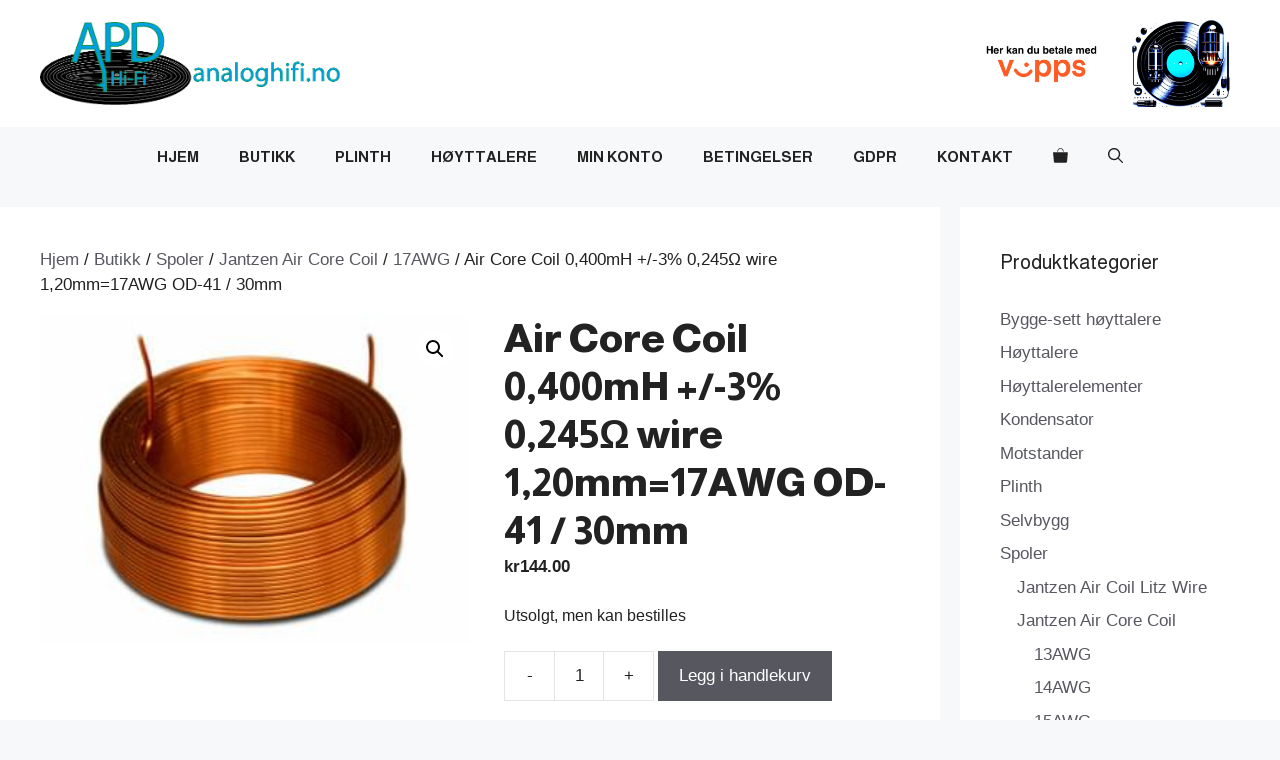

--- FILE ---
content_type: text/html; charset=UTF-8
request_url: https://analoghifi.no/shop/spoler/jantzen-air-core-coil/17awg/air-core-coil-0400mh-3-0245%CF%89-wire-120mm17awg-od-41-30mm/
body_size: 20752
content:
<!DOCTYPE html>
<html lang="nb-NO">
<head>
	<meta charset="UTF-8">
	<meta name='robots' content='index, follow, max-image-preview:large, max-snippet:-1, max-video-preview:-1' />
<meta name="viewport" content="width=device-width, initial-scale=1"><script>window._wca = window._wca || [];</script>

	<!-- This site is optimized with the Yoast SEO plugin v26.7 - https://yoast.com/wordpress/plugins/seo/ -->
	<title>Air Core Coil  0,400mH +/-3% 0,245Ω wire 1,20mm=17AWG OD-41 / 30mm - Analog Hifi Plinth Design AS</title>
	<link rel="canonical" href="https://analoghifi.no/shop/spoler/jantzen-air-core-coil/17awg/air-core-coil-0400mh-3-0245ω-wire-120mm17awg-od-41-30mm/" />
	<meta property="og:locale" content="nb_NO" />
	<meta property="og:type" content="article" />
	<meta property="og:title" content="Air Core Coil  0,400mH +/-3% 0,245Ω wire 1,20mm=17AWG OD-41 / 30mm - Analog Hifi Plinth Design AS" />
	<meta property="og:description" content="Air Core Coil 0,400mH +/-3% 0,245Ω wire 1,20mm=17AWG OD-41 / 30mm" />
	<meta property="og:url" content="https://analoghifi.no/shop/spoler/jantzen-air-core-coil/17awg/air-core-coil-0400mh-3-0245ω-wire-120mm17awg-od-41-30mm/" />
	<meta property="og:site_name" content="Analog Hifi Plinth Design AS" />
	<meta property="article:modified_time" content="2025-02-03T19:58:12+00:00" />
	<meta property="og:image" content="https://analoghifi.no/wp-content/uploads/2020/05/wire-air-cored-coil-450.jpg" />
	<meta property="og:image:width" content="588" />
	<meta property="og:image:height" content="450" />
	<meta property="og:image:type" content="image/jpeg" />
	<meta name="twitter:card" content="summary_large_image" />
	<script type="application/ld+json" class="yoast-schema-graph">{"@context":"https://schema.org","@graph":[{"@type":"WebPage","@id":"https://analoghifi.no/shop/spoler/jantzen-air-core-coil/17awg/air-core-coil-0400mh-3-0245%cf%89-wire-120mm17awg-od-41-30mm/","url":"https://analoghifi.no/shop/spoler/jantzen-air-core-coil/17awg/air-core-coil-0400mh-3-0245%cf%89-wire-120mm17awg-od-41-30mm/","name":"Air Core Coil 0,400mH +/-3% 0,245Ω wire 1,20mm=17AWG OD-41 / 30mm - Analog Hifi Plinth Design AS","isPartOf":{"@id":"https://analoghifi.no/#website"},"primaryImageOfPage":{"@id":"https://analoghifi.no/shop/spoler/jantzen-air-core-coil/17awg/air-core-coil-0400mh-3-0245%cf%89-wire-120mm17awg-od-41-30mm/#primaryimage"},"image":{"@id":"https://analoghifi.no/shop/spoler/jantzen-air-core-coil/17awg/air-core-coil-0400mh-3-0245%cf%89-wire-120mm17awg-od-41-30mm/#primaryimage"},"thumbnailUrl":"https://analoghifi.no/wp-content/uploads/2020/05/wire-air-cored-coil-450.jpg","datePublished":"2020-05-17T19:09:20+00:00","dateModified":"2025-02-03T19:58:12+00:00","breadcrumb":{"@id":"https://analoghifi.no/shop/spoler/jantzen-air-core-coil/17awg/air-core-coil-0400mh-3-0245%cf%89-wire-120mm17awg-od-41-30mm/#breadcrumb"},"inLanguage":"nb-NO","potentialAction":[{"@type":"ReadAction","target":["https://analoghifi.no/shop/spoler/jantzen-air-core-coil/17awg/air-core-coil-0400mh-3-0245%cf%89-wire-120mm17awg-od-41-30mm/"]}]},{"@type":"ImageObject","inLanguage":"nb-NO","@id":"https://analoghifi.no/shop/spoler/jantzen-air-core-coil/17awg/air-core-coil-0400mh-3-0245%cf%89-wire-120mm17awg-od-41-30mm/#primaryimage","url":"https://analoghifi.no/wp-content/uploads/2020/05/wire-air-cored-coil-450.jpg","contentUrl":"https://analoghifi.no/wp-content/uploads/2020/05/wire-air-cored-coil-450.jpg","width":588,"height":450},{"@type":"BreadcrumbList","@id":"https://analoghifi.no/shop/spoler/jantzen-air-core-coil/17awg/air-core-coil-0400mh-3-0245%cf%89-wire-120mm17awg-od-41-30mm/#breadcrumb","itemListElement":[{"@type":"ListItem","position":1,"name":"Hjem","item":"https://analoghifi.no/"},{"@type":"ListItem","position":2,"name":"Butikk","item":"https://analoghifi.no/shop/"},{"@type":"ListItem","position":3,"name":"Air Core Coil 0,400mH +/-3% 0,245Ω wire 1,20mm=17AWG OD-41 / 30mm"}]},{"@type":"WebSite","@id":"https://analoghifi.no/#website","url":"https://analoghifi.no/","name":"Analog Hifi Plinth Design AS","description":"","publisher":{"@id":"https://analoghifi.no/#organization"},"potentialAction":[{"@type":"SearchAction","target":{"@type":"EntryPoint","urlTemplate":"https://analoghifi.no/?s={search_term_string}"},"query-input":{"@type":"PropertyValueSpecification","valueRequired":true,"valueName":"search_term_string"}}],"inLanguage":"nb-NO"},{"@type":"Organization","@id":"https://analoghifi.no/#organization","name":"Analog Hifi Plinth Design AS","url":"https://analoghifi.no/","logo":{"@type":"ImageObject","inLanguage":"nb-NO","@id":"https://analoghifi.no/#/schema/logo/image/","url":"https://analoghifi.no/wp-content/uploads/2019/03/cropped-cropped-analoghifi_logo-1.png","contentUrl":"https://analoghifi.no/wp-content/uploads/2019/03/cropped-cropped-analoghifi_logo-1.png","width":698,"height":193,"caption":"Analog Hifi Plinth Design AS"},"image":{"@id":"https://analoghifi.no/#/schema/logo/image/"}}]}</script>
	<!-- / Yoast SEO plugin. -->


<link rel='dns-prefetch' href='//stats.wp.com' />
<link rel='dns-prefetch' href='//www.googletagmanager.com' />
<link href='https://fonts.gstatic.com' crossorigin rel='preconnect' />
<link href='https://fonts.googleapis.com' crossorigin rel='preconnect' />
<link rel="alternate" type="application/rss+xml" title="Analog Hifi Plinth Design AS &raquo; strøm" href="https://analoghifi.no/feed/" />
<link rel="alternate" type="application/rss+xml" title="Analog Hifi Plinth Design AS &raquo; kommentarstrøm" href="https://analoghifi.no/comments/feed/" />
<link rel="alternate" title="oEmbed (JSON)" type="application/json+oembed" href="https://analoghifi.no/wp-json/oembed/1.0/embed?url=https%3A%2F%2Fanaloghifi.no%2Fshop%2Fspoler%2Fjantzen-air-core-coil%2F17awg%2Fair-core-coil-0400mh-3-0245%25cf%2589-wire-120mm17awg-od-41-30mm%2F" />
<link rel="alternate" title="oEmbed (XML)" type="text/xml+oembed" href="https://analoghifi.no/wp-json/oembed/1.0/embed?url=https%3A%2F%2Fanaloghifi.no%2Fshop%2Fspoler%2Fjantzen-air-core-coil%2F17awg%2Fair-core-coil-0400mh-3-0245%25cf%2589-wire-120mm17awg-od-41-30mm%2F&#038;format=xml" />
<style id='wp-img-auto-sizes-contain-inline-css'>
img:is([sizes=auto i],[sizes^="auto," i]){contain-intrinsic-size:3000px 1500px}
/*# sourceURL=wp-img-auto-sizes-contain-inline-css */
</style>
<style id='wp-emoji-styles-inline-css'>

	img.wp-smiley, img.emoji {
		display: inline !important;
		border: none !important;
		box-shadow: none !important;
		height: 1em !important;
		width: 1em !important;
		margin: 0 0.07em !important;
		vertical-align: -0.1em !important;
		background: none !important;
		padding: 0 !important;
	}
/*# sourceURL=wp-emoji-styles-inline-css */
</style>
<style id='wp-block-library-inline-css'>
:root{--wp-block-synced-color:#7a00df;--wp-block-synced-color--rgb:122,0,223;--wp-bound-block-color:var(--wp-block-synced-color);--wp-editor-canvas-background:#ddd;--wp-admin-theme-color:#007cba;--wp-admin-theme-color--rgb:0,124,186;--wp-admin-theme-color-darker-10:#006ba1;--wp-admin-theme-color-darker-10--rgb:0,107,160.5;--wp-admin-theme-color-darker-20:#005a87;--wp-admin-theme-color-darker-20--rgb:0,90,135;--wp-admin-border-width-focus:2px}@media (min-resolution:192dpi){:root{--wp-admin-border-width-focus:1.5px}}.wp-element-button{cursor:pointer}:root .has-very-light-gray-background-color{background-color:#eee}:root .has-very-dark-gray-background-color{background-color:#313131}:root .has-very-light-gray-color{color:#eee}:root .has-very-dark-gray-color{color:#313131}:root .has-vivid-green-cyan-to-vivid-cyan-blue-gradient-background{background:linear-gradient(135deg,#00d084,#0693e3)}:root .has-purple-crush-gradient-background{background:linear-gradient(135deg,#34e2e4,#4721fb 50%,#ab1dfe)}:root .has-hazy-dawn-gradient-background{background:linear-gradient(135deg,#faaca8,#dad0ec)}:root .has-subdued-olive-gradient-background{background:linear-gradient(135deg,#fafae1,#67a671)}:root .has-atomic-cream-gradient-background{background:linear-gradient(135deg,#fdd79a,#004a59)}:root .has-nightshade-gradient-background{background:linear-gradient(135deg,#330968,#31cdcf)}:root .has-midnight-gradient-background{background:linear-gradient(135deg,#020381,#2874fc)}:root{--wp--preset--font-size--normal:16px;--wp--preset--font-size--huge:42px}.has-regular-font-size{font-size:1em}.has-larger-font-size{font-size:2.625em}.has-normal-font-size{font-size:var(--wp--preset--font-size--normal)}.has-huge-font-size{font-size:var(--wp--preset--font-size--huge)}.has-text-align-center{text-align:center}.has-text-align-left{text-align:left}.has-text-align-right{text-align:right}.has-fit-text{white-space:nowrap!important}#end-resizable-editor-section{display:none}.aligncenter{clear:both}.items-justified-left{justify-content:flex-start}.items-justified-center{justify-content:center}.items-justified-right{justify-content:flex-end}.items-justified-space-between{justify-content:space-between}.screen-reader-text{border:0;clip-path:inset(50%);height:1px;margin:-1px;overflow:hidden;padding:0;position:absolute;width:1px;word-wrap:normal!important}.screen-reader-text:focus{background-color:#ddd;clip-path:none;color:#444;display:block;font-size:1em;height:auto;left:5px;line-height:normal;padding:15px 23px 14px;text-decoration:none;top:5px;width:auto;z-index:100000}html :where(.has-border-color){border-style:solid}html :where([style*=border-top-color]){border-top-style:solid}html :where([style*=border-right-color]){border-right-style:solid}html :where([style*=border-bottom-color]){border-bottom-style:solid}html :where([style*=border-left-color]){border-left-style:solid}html :where([style*=border-width]){border-style:solid}html :where([style*=border-top-width]){border-top-style:solid}html :where([style*=border-right-width]){border-right-style:solid}html :where([style*=border-bottom-width]){border-bottom-style:solid}html :where([style*=border-left-width]){border-left-style:solid}html :where(img[class*=wp-image-]){height:auto;max-width:100%}:where(figure){margin:0 0 1em}html :where(.is-position-sticky){--wp-admin--admin-bar--position-offset:var(--wp-admin--admin-bar--height,0px)}@media screen and (max-width:600px){html :where(.is-position-sticky){--wp-admin--admin-bar--position-offset:0px}}

/*# sourceURL=wp-block-library-inline-css */
</style><style id='wp-block-image-inline-css'>
.wp-block-image>a,.wp-block-image>figure>a{display:inline-block}.wp-block-image img{box-sizing:border-box;height:auto;max-width:100%;vertical-align:bottom}@media not (prefers-reduced-motion){.wp-block-image img.hide{visibility:hidden}.wp-block-image img.show{animation:show-content-image .4s}}.wp-block-image[style*=border-radius] img,.wp-block-image[style*=border-radius]>a{border-radius:inherit}.wp-block-image.has-custom-border img{box-sizing:border-box}.wp-block-image.aligncenter{text-align:center}.wp-block-image.alignfull>a,.wp-block-image.alignwide>a{width:100%}.wp-block-image.alignfull img,.wp-block-image.alignwide img{height:auto;width:100%}.wp-block-image .aligncenter,.wp-block-image .alignleft,.wp-block-image .alignright,.wp-block-image.aligncenter,.wp-block-image.alignleft,.wp-block-image.alignright{display:table}.wp-block-image .aligncenter>figcaption,.wp-block-image .alignleft>figcaption,.wp-block-image .alignright>figcaption,.wp-block-image.aligncenter>figcaption,.wp-block-image.alignleft>figcaption,.wp-block-image.alignright>figcaption{caption-side:bottom;display:table-caption}.wp-block-image .alignleft{float:left;margin:.5em 1em .5em 0}.wp-block-image .alignright{float:right;margin:.5em 0 .5em 1em}.wp-block-image .aligncenter{margin-left:auto;margin-right:auto}.wp-block-image :where(figcaption){margin-bottom:1em;margin-top:.5em}.wp-block-image.is-style-circle-mask img{border-radius:9999px}@supports ((-webkit-mask-image:none) or (mask-image:none)) or (-webkit-mask-image:none){.wp-block-image.is-style-circle-mask img{border-radius:0;-webkit-mask-image:url('data:image/svg+xml;utf8,<svg viewBox="0 0 100 100" xmlns="http://www.w3.org/2000/svg"><circle cx="50" cy="50" r="50"/></svg>');mask-image:url('data:image/svg+xml;utf8,<svg viewBox="0 0 100 100" xmlns="http://www.w3.org/2000/svg"><circle cx="50" cy="50" r="50"/></svg>');mask-mode:alpha;-webkit-mask-position:center;mask-position:center;-webkit-mask-repeat:no-repeat;mask-repeat:no-repeat;-webkit-mask-size:contain;mask-size:contain}}:root :where(.wp-block-image.is-style-rounded img,.wp-block-image .is-style-rounded img){border-radius:9999px}.wp-block-image figure{margin:0}.wp-lightbox-container{display:flex;flex-direction:column;position:relative}.wp-lightbox-container img{cursor:zoom-in}.wp-lightbox-container img:hover+button{opacity:1}.wp-lightbox-container button{align-items:center;backdrop-filter:blur(16px) saturate(180%);background-color:#5a5a5a40;border:none;border-radius:4px;cursor:zoom-in;display:flex;height:20px;justify-content:center;opacity:0;padding:0;position:absolute;right:16px;text-align:center;top:16px;width:20px;z-index:100}@media not (prefers-reduced-motion){.wp-lightbox-container button{transition:opacity .2s ease}}.wp-lightbox-container button:focus-visible{outline:3px auto #5a5a5a40;outline:3px auto -webkit-focus-ring-color;outline-offset:3px}.wp-lightbox-container button:hover{cursor:pointer;opacity:1}.wp-lightbox-container button:focus{opacity:1}.wp-lightbox-container button:focus,.wp-lightbox-container button:hover,.wp-lightbox-container button:not(:hover):not(:active):not(.has-background){background-color:#5a5a5a40;border:none}.wp-lightbox-overlay{box-sizing:border-box;cursor:zoom-out;height:100vh;left:0;overflow:hidden;position:fixed;top:0;visibility:hidden;width:100%;z-index:100000}.wp-lightbox-overlay .close-button{align-items:center;cursor:pointer;display:flex;justify-content:center;min-height:40px;min-width:40px;padding:0;position:absolute;right:calc(env(safe-area-inset-right) + 16px);top:calc(env(safe-area-inset-top) + 16px);z-index:5000000}.wp-lightbox-overlay .close-button:focus,.wp-lightbox-overlay .close-button:hover,.wp-lightbox-overlay .close-button:not(:hover):not(:active):not(.has-background){background:none;border:none}.wp-lightbox-overlay .lightbox-image-container{height:var(--wp--lightbox-container-height);left:50%;overflow:hidden;position:absolute;top:50%;transform:translate(-50%,-50%);transform-origin:top left;width:var(--wp--lightbox-container-width);z-index:9999999999}.wp-lightbox-overlay .wp-block-image{align-items:center;box-sizing:border-box;display:flex;height:100%;justify-content:center;margin:0;position:relative;transform-origin:0 0;width:100%;z-index:3000000}.wp-lightbox-overlay .wp-block-image img{height:var(--wp--lightbox-image-height);min-height:var(--wp--lightbox-image-height);min-width:var(--wp--lightbox-image-width);width:var(--wp--lightbox-image-width)}.wp-lightbox-overlay .wp-block-image figcaption{display:none}.wp-lightbox-overlay button{background:none;border:none}.wp-lightbox-overlay .scrim{background-color:#fff;height:100%;opacity:.9;position:absolute;width:100%;z-index:2000000}.wp-lightbox-overlay.active{visibility:visible}@media not (prefers-reduced-motion){.wp-lightbox-overlay.active{animation:turn-on-visibility .25s both}.wp-lightbox-overlay.active img{animation:turn-on-visibility .35s both}.wp-lightbox-overlay.show-closing-animation:not(.active){animation:turn-off-visibility .35s both}.wp-lightbox-overlay.show-closing-animation:not(.active) img{animation:turn-off-visibility .25s both}.wp-lightbox-overlay.zoom.active{animation:none;opacity:1;visibility:visible}.wp-lightbox-overlay.zoom.active .lightbox-image-container{animation:lightbox-zoom-in .4s}.wp-lightbox-overlay.zoom.active .lightbox-image-container img{animation:none}.wp-lightbox-overlay.zoom.active .scrim{animation:turn-on-visibility .4s forwards}.wp-lightbox-overlay.zoom.show-closing-animation:not(.active){animation:none}.wp-lightbox-overlay.zoom.show-closing-animation:not(.active) .lightbox-image-container{animation:lightbox-zoom-out .4s}.wp-lightbox-overlay.zoom.show-closing-animation:not(.active) .lightbox-image-container img{animation:none}.wp-lightbox-overlay.zoom.show-closing-animation:not(.active) .scrim{animation:turn-off-visibility .4s forwards}}@keyframes show-content-image{0%{visibility:hidden}99%{visibility:hidden}to{visibility:visible}}@keyframes turn-on-visibility{0%{opacity:0}to{opacity:1}}@keyframes turn-off-visibility{0%{opacity:1;visibility:visible}99%{opacity:0;visibility:visible}to{opacity:0;visibility:hidden}}@keyframes lightbox-zoom-in{0%{transform:translate(calc((-100vw + var(--wp--lightbox-scrollbar-width))/2 + var(--wp--lightbox-initial-left-position)),calc(-50vh + var(--wp--lightbox-initial-top-position))) scale(var(--wp--lightbox-scale))}to{transform:translate(-50%,-50%) scale(1)}}@keyframes lightbox-zoom-out{0%{transform:translate(-50%,-50%) scale(1);visibility:visible}99%{visibility:visible}to{transform:translate(calc((-100vw + var(--wp--lightbox-scrollbar-width))/2 + var(--wp--lightbox-initial-left-position)),calc(-50vh + var(--wp--lightbox-initial-top-position))) scale(var(--wp--lightbox-scale));visibility:hidden}}
/*# sourceURL=https://analoghifi.no/wp-includes/blocks/image/style.min.css */
</style>
<link rel='stylesheet' id='wc-blocks-style-css' href='https://analoghifi.no/wp-content/plugins/woocommerce/assets/client/blocks/wc-blocks.css?ver=wc-10.4.3' media='all' />
<style id='global-styles-inline-css'>
:root{--wp--preset--aspect-ratio--square: 1;--wp--preset--aspect-ratio--4-3: 4/3;--wp--preset--aspect-ratio--3-4: 3/4;--wp--preset--aspect-ratio--3-2: 3/2;--wp--preset--aspect-ratio--2-3: 2/3;--wp--preset--aspect-ratio--16-9: 16/9;--wp--preset--aspect-ratio--9-16: 9/16;--wp--preset--color--black: #000000;--wp--preset--color--cyan-bluish-gray: #abb8c3;--wp--preset--color--white: #ffffff;--wp--preset--color--pale-pink: #f78da7;--wp--preset--color--vivid-red: #cf2e2e;--wp--preset--color--luminous-vivid-orange: #ff6900;--wp--preset--color--luminous-vivid-amber: #fcb900;--wp--preset--color--light-green-cyan: #7bdcb5;--wp--preset--color--vivid-green-cyan: #00d084;--wp--preset--color--pale-cyan-blue: #8ed1fc;--wp--preset--color--vivid-cyan-blue: #0693e3;--wp--preset--color--vivid-purple: #9b51e0;--wp--preset--color--contrast: var(--contrast);--wp--preset--color--contrast-2: var(--contrast-2);--wp--preset--color--contrast-3: var(--contrast-3);--wp--preset--color--base: var(--base);--wp--preset--color--base-2: var(--base-2);--wp--preset--color--base-3: var(--base-3);--wp--preset--color--accent: var(--accent);--wp--preset--color--accent-light: var(--accent-light);--wp--preset--color--accent-dark: var(--accent-dark);--wp--preset--gradient--vivid-cyan-blue-to-vivid-purple: linear-gradient(135deg,rgb(6,147,227) 0%,rgb(155,81,224) 100%);--wp--preset--gradient--light-green-cyan-to-vivid-green-cyan: linear-gradient(135deg,rgb(122,220,180) 0%,rgb(0,208,130) 100%);--wp--preset--gradient--luminous-vivid-amber-to-luminous-vivid-orange: linear-gradient(135deg,rgb(252,185,0) 0%,rgb(255,105,0) 100%);--wp--preset--gradient--luminous-vivid-orange-to-vivid-red: linear-gradient(135deg,rgb(255,105,0) 0%,rgb(207,46,46) 100%);--wp--preset--gradient--very-light-gray-to-cyan-bluish-gray: linear-gradient(135deg,rgb(238,238,238) 0%,rgb(169,184,195) 100%);--wp--preset--gradient--cool-to-warm-spectrum: linear-gradient(135deg,rgb(74,234,220) 0%,rgb(151,120,209) 20%,rgb(207,42,186) 40%,rgb(238,44,130) 60%,rgb(251,105,98) 80%,rgb(254,248,76) 100%);--wp--preset--gradient--blush-light-purple: linear-gradient(135deg,rgb(255,206,236) 0%,rgb(152,150,240) 100%);--wp--preset--gradient--blush-bordeaux: linear-gradient(135deg,rgb(254,205,165) 0%,rgb(254,45,45) 50%,rgb(107,0,62) 100%);--wp--preset--gradient--luminous-dusk: linear-gradient(135deg,rgb(255,203,112) 0%,rgb(199,81,192) 50%,rgb(65,88,208) 100%);--wp--preset--gradient--pale-ocean: linear-gradient(135deg,rgb(255,245,203) 0%,rgb(182,227,212) 50%,rgb(51,167,181) 100%);--wp--preset--gradient--electric-grass: linear-gradient(135deg,rgb(202,248,128) 0%,rgb(113,206,126) 100%);--wp--preset--gradient--midnight: linear-gradient(135deg,rgb(2,3,129) 0%,rgb(40,116,252) 100%);--wp--preset--font-size--small: 13px;--wp--preset--font-size--medium: 20px;--wp--preset--font-size--large: 36px;--wp--preset--font-size--x-large: 42px;--wp--preset--spacing--20: 0.44rem;--wp--preset--spacing--30: 0.67rem;--wp--preset--spacing--40: 1rem;--wp--preset--spacing--50: 1.5rem;--wp--preset--spacing--60: 2.25rem;--wp--preset--spacing--70: 3.38rem;--wp--preset--spacing--80: 5.06rem;--wp--preset--shadow--natural: 6px 6px 9px rgba(0, 0, 0, 0.2);--wp--preset--shadow--deep: 12px 12px 50px rgba(0, 0, 0, 0.4);--wp--preset--shadow--sharp: 6px 6px 0px rgba(0, 0, 0, 0.2);--wp--preset--shadow--outlined: 6px 6px 0px -3px rgb(255, 255, 255), 6px 6px rgb(0, 0, 0);--wp--preset--shadow--crisp: 6px 6px 0px rgb(0, 0, 0);}:where(.is-layout-flex){gap: 0.5em;}:where(.is-layout-grid){gap: 0.5em;}body .is-layout-flex{display: flex;}.is-layout-flex{flex-wrap: wrap;align-items: center;}.is-layout-flex > :is(*, div){margin: 0;}body .is-layout-grid{display: grid;}.is-layout-grid > :is(*, div){margin: 0;}:where(.wp-block-columns.is-layout-flex){gap: 2em;}:where(.wp-block-columns.is-layout-grid){gap: 2em;}:where(.wp-block-post-template.is-layout-flex){gap: 1.25em;}:where(.wp-block-post-template.is-layout-grid){gap: 1.25em;}.has-black-color{color: var(--wp--preset--color--black) !important;}.has-cyan-bluish-gray-color{color: var(--wp--preset--color--cyan-bluish-gray) !important;}.has-white-color{color: var(--wp--preset--color--white) !important;}.has-pale-pink-color{color: var(--wp--preset--color--pale-pink) !important;}.has-vivid-red-color{color: var(--wp--preset--color--vivid-red) !important;}.has-luminous-vivid-orange-color{color: var(--wp--preset--color--luminous-vivid-orange) !important;}.has-luminous-vivid-amber-color{color: var(--wp--preset--color--luminous-vivid-amber) !important;}.has-light-green-cyan-color{color: var(--wp--preset--color--light-green-cyan) !important;}.has-vivid-green-cyan-color{color: var(--wp--preset--color--vivid-green-cyan) !important;}.has-pale-cyan-blue-color{color: var(--wp--preset--color--pale-cyan-blue) !important;}.has-vivid-cyan-blue-color{color: var(--wp--preset--color--vivid-cyan-blue) !important;}.has-vivid-purple-color{color: var(--wp--preset--color--vivid-purple) !important;}.has-black-background-color{background-color: var(--wp--preset--color--black) !important;}.has-cyan-bluish-gray-background-color{background-color: var(--wp--preset--color--cyan-bluish-gray) !important;}.has-white-background-color{background-color: var(--wp--preset--color--white) !important;}.has-pale-pink-background-color{background-color: var(--wp--preset--color--pale-pink) !important;}.has-vivid-red-background-color{background-color: var(--wp--preset--color--vivid-red) !important;}.has-luminous-vivid-orange-background-color{background-color: var(--wp--preset--color--luminous-vivid-orange) !important;}.has-luminous-vivid-amber-background-color{background-color: var(--wp--preset--color--luminous-vivid-amber) !important;}.has-light-green-cyan-background-color{background-color: var(--wp--preset--color--light-green-cyan) !important;}.has-vivid-green-cyan-background-color{background-color: var(--wp--preset--color--vivid-green-cyan) !important;}.has-pale-cyan-blue-background-color{background-color: var(--wp--preset--color--pale-cyan-blue) !important;}.has-vivid-cyan-blue-background-color{background-color: var(--wp--preset--color--vivid-cyan-blue) !important;}.has-vivid-purple-background-color{background-color: var(--wp--preset--color--vivid-purple) !important;}.has-black-border-color{border-color: var(--wp--preset--color--black) !important;}.has-cyan-bluish-gray-border-color{border-color: var(--wp--preset--color--cyan-bluish-gray) !important;}.has-white-border-color{border-color: var(--wp--preset--color--white) !important;}.has-pale-pink-border-color{border-color: var(--wp--preset--color--pale-pink) !important;}.has-vivid-red-border-color{border-color: var(--wp--preset--color--vivid-red) !important;}.has-luminous-vivid-orange-border-color{border-color: var(--wp--preset--color--luminous-vivid-orange) !important;}.has-luminous-vivid-amber-border-color{border-color: var(--wp--preset--color--luminous-vivid-amber) !important;}.has-light-green-cyan-border-color{border-color: var(--wp--preset--color--light-green-cyan) !important;}.has-vivid-green-cyan-border-color{border-color: var(--wp--preset--color--vivid-green-cyan) !important;}.has-pale-cyan-blue-border-color{border-color: var(--wp--preset--color--pale-cyan-blue) !important;}.has-vivid-cyan-blue-border-color{border-color: var(--wp--preset--color--vivid-cyan-blue) !important;}.has-vivid-purple-border-color{border-color: var(--wp--preset--color--vivid-purple) !important;}.has-vivid-cyan-blue-to-vivid-purple-gradient-background{background: var(--wp--preset--gradient--vivid-cyan-blue-to-vivid-purple) !important;}.has-light-green-cyan-to-vivid-green-cyan-gradient-background{background: var(--wp--preset--gradient--light-green-cyan-to-vivid-green-cyan) !important;}.has-luminous-vivid-amber-to-luminous-vivid-orange-gradient-background{background: var(--wp--preset--gradient--luminous-vivid-amber-to-luminous-vivid-orange) !important;}.has-luminous-vivid-orange-to-vivid-red-gradient-background{background: var(--wp--preset--gradient--luminous-vivid-orange-to-vivid-red) !important;}.has-very-light-gray-to-cyan-bluish-gray-gradient-background{background: var(--wp--preset--gradient--very-light-gray-to-cyan-bluish-gray) !important;}.has-cool-to-warm-spectrum-gradient-background{background: var(--wp--preset--gradient--cool-to-warm-spectrum) !important;}.has-blush-light-purple-gradient-background{background: var(--wp--preset--gradient--blush-light-purple) !important;}.has-blush-bordeaux-gradient-background{background: var(--wp--preset--gradient--blush-bordeaux) !important;}.has-luminous-dusk-gradient-background{background: var(--wp--preset--gradient--luminous-dusk) !important;}.has-pale-ocean-gradient-background{background: var(--wp--preset--gradient--pale-ocean) !important;}.has-electric-grass-gradient-background{background: var(--wp--preset--gradient--electric-grass) !important;}.has-midnight-gradient-background{background: var(--wp--preset--gradient--midnight) !important;}.has-small-font-size{font-size: var(--wp--preset--font-size--small) !important;}.has-medium-font-size{font-size: var(--wp--preset--font-size--medium) !important;}.has-large-font-size{font-size: var(--wp--preset--font-size--large) !important;}.has-x-large-font-size{font-size: var(--wp--preset--font-size--x-large) !important;}
/*# sourceURL=global-styles-inline-css */
</style>

<style id='classic-theme-styles-inline-css'>
/*! This file is auto-generated */
.wp-block-button__link{color:#fff;background-color:#32373c;border-radius:9999px;box-shadow:none;text-decoration:none;padding:calc(.667em + 2px) calc(1.333em + 2px);font-size:1.125em}.wp-block-file__button{background:#32373c;color:#fff;text-decoration:none}
/*# sourceURL=/wp-includes/css/classic-themes.min.css */
</style>
<link rel='stylesheet' id='photoswipe-css' href='https://analoghifi.no/wp-content/plugins/woocommerce/assets/css/photoswipe/photoswipe.min.css?ver=10.4.3' media='all' />
<link rel='stylesheet' id='photoswipe-default-skin-css' href='https://analoghifi.no/wp-content/plugins/woocommerce/assets/css/photoswipe/default-skin/default-skin.min.css?ver=10.4.3' media='all' />
<link rel='stylesheet' id='woocommerce-layout-css' href='https://analoghifi.no/wp-content/plugins/woocommerce/assets/css/woocommerce-layout.css?ver=10.4.3' media='all' />
<style id='woocommerce-layout-inline-css'>

	.infinite-scroll .woocommerce-pagination {
		display: none;
	}
/*# sourceURL=woocommerce-layout-inline-css */
</style>
<link rel='stylesheet' id='woocommerce-smallscreen-css' href='https://analoghifi.no/wp-content/plugins/woocommerce/assets/css/woocommerce-smallscreen.css?ver=10.4.3' media='only screen and (max-width: 768px)' />
<link rel='stylesheet' id='woocommerce-general-css' href='https://analoghifi.no/wp-content/plugins/woocommerce/assets/css/woocommerce.css?ver=10.4.3' media='all' />
<style id='woocommerce-inline-inline-css'>
.woocommerce form .form-row .required { visibility: visible; }
/*# sourceURL=woocommerce-inline-inline-css */
</style>
<link rel='stylesheet' id='woocommerce-product-attachment-css' href='https://analoghifi.no/wp-content/plugins/woo-product-attachment/public/css/woocommerce-product-attachment-public.css?ver=2.1.6' media='all' />
<link rel='stylesheet' id='generate-style-css' href='https://analoghifi.no/wp-content/themes/generatepress/assets/css/main.min.css?ver=3.6.0' media='all' />
<style id='generate-style-inline-css'>
body{background-color:var(--base-2);color:var(--contrast);}a{color:var(--contrast-2);}a:hover, a:focus, a:active{color:var(--contrast);}.grid-container{max-width:1280px;}.wp-block-group__inner-container{max-width:1280px;margin-left:auto;margin-right:auto;}.site-header .header-image{width:300px;}:root{--contrast:#222222;--contrast-2:#575760;--contrast-3:#b2b2be;--base:#f0f0f0;--base-2:#f7f8f9;--base-3:#ffffff;--accent:#edcaa3;--accent-light:#f6d8b9;--accent-dark:#e4b78a;}:root .has-contrast-color{color:var(--contrast);}:root .has-contrast-background-color{background-color:var(--contrast);}:root .has-contrast-2-color{color:var(--contrast-2);}:root .has-contrast-2-background-color{background-color:var(--contrast-2);}:root .has-contrast-3-color{color:var(--contrast-3);}:root .has-contrast-3-background-color{background-color:var(--contrast-3);}:root .has-base-color{color:var(--base);}:root .has-base-background-color{background-color:var(--base);}:root .has-base-2-color{color:var(--base-2);}:root .has-base-2-background-color{background-color:var(--base-2);}:root .has-base-3-color{color:var(--base-3);}:root .has-base-3-background-color{background-color:var(--base-3);}:root .has-accent-color{color:var(--accent);}:root .has-accent-background-color{background-color:var(--accent);}:root .has-accent-light-color{color:var(--accent-light);}:root .has-accent-light-background-color{background-color:var(--accent-light);}:root .has-accent-dark-color{color:var(--accent-dark);}:root .has-accent-dark-background-color{background-color:var(--accent-dark);}.gp-modal:not(.gp-modal--open):not(.gp-modal--transition){display:none;}.gp-modal--transition:not(.gp-modal--open){pointer-events:none;}.gp-modal-overlay:not(.gp-modal-overlay--open):not(.gp-modal--transition){display:none;}.gp-modal__overlay{display:none;position:fixed;top:0;left:0;right:0;bottom:0;background:rgba(0,0,0,0.2);display:flex;justify-content:center;align-items:center;z-index:10000;backdrop-filter:blur(3px);transition:opacity 500ms ease;opacity:0;}.gp-modal--open:not(.gp-modal--transition) .gp-modal__overlay{opacity:1;}.gp-modal__container{max-width:100%;max-height:100vh;transform:scale(0.9);transition:transform 500ms ease;padding:0 10px;}.gp-modal--open:not(.gp-modal--transition) .gp-modal__container{transform:scale(1);}.search-modal-fields{display:flex;}.gp-search-modal .gp-modal__overlay{align-items:flex-start;padding-top:25vh;background:var(--gp-search-modal-overlay-bg-color);}.search-modal-form{width:500px;max-width:100%;background-color:var(--gp-search-modal-bg-color);color:var(--gp-search-modal-text-color);}.search-modal-form .search-field, .search-modal-form .search-field:focus{width:100%;height:60px;background-color:transparent;border:0;appearance:none;color:currentColor;}.search-modal-fields button, .search-modal-fields button:active, .search-modal-fields button:focus, .search-modal-fields button:hover{background-color:transparent;border:0;color:currentColor;width:60px;}body, button, input, select, textarea{font-family:Helvetica;}h1{font-family:Almarai, sans-serif;font-weight:800;font-size:70px;}@media (max-width: 1024px){h1{font-size:50px;}}@media (max-width:768px){h1{font-size:40px;}}h2{font-family:Almarai, sans-serif;font-weight:700;}.main-navigation a, .main-navigation .menu-toggle, .main-navigation .menu-bar-items{font-family:Almarai, sans-serif;font-weight:700;text-transform:uppercase;}.main-title{font-family:Fasthand, display;font-weight:800;text-transform:capitalize;font-size:56px;}@media (max-width:768px){.main-title{font-size:32px;}}h1.entry-title{font-size:40px;}.top-bar{background-color:#636363;color:#ffffff;}.top-bar a{color:#ffffff;}.top-bar a:hover{color:#303030;}.site-header{background-color:var(--base-3);color:var(--base-3);}.main-title a,.main-title a:hover{color:var(--contrast);}.site-description{color:var(--contrast-2);}.main-navigation .main-nav ul li a, .main-navigation .menu-toggle, .main-navigation .menu-bar-items{color:var(--contrast);}.main-navigation .main-nav ul li:not([class*="current-menu-"]):hover > a, .main-navigation .main-nav ul li:not([class*="current-menu-"]):focus > a, .main-navigation .main-nav ul li.sfHover:not([class*="current-menu-"]) > a, .main-navigation .menu-bar-item:hover > a, .main-navigation .menu-bar-item.sfHover > a{color:var(--contrast-2);}button.menu-toggle:hover,button.menu-toggle:focus{color:var(--contrast);}.main-navigation .main-nav ul li[class*="current-menu-"] > a{color:var(--contrast-2);}.navigation-search input[type="search"],.navigation-search input[type="search"]:active, .navigation-search input[type="search"]:focus, .main-navigation .main-nav ul li.search-item.active > a, .main-navigation .menu-bar-items .search-item.active > a{color:var(--contrast-2);}.main-navigation ul ul{background-color:var(--base);}.separate-containers .inside-article, .separate-containers .comments-area, .separate-containers .page-header, .one-container .container, .separate-containers .paging-navigation, .inside-page-header{background-color:var(--base-3);}.entry-title a{color:var(--contrast);}.entry-title a:hover{color:var(--contrast-2);}.entry-meta{color:var(--contrast-2);}.sidebar .widget{background-color:var(--base-3);}.footer-widgets{background-color:var(--base-3);}.site-info{background-color:var(--base-3);}input[type="text"],input[type="email"],input[type="url"],input[type="password"],input[type="search"],input[type="tel"],input[type="number"],textarea,select{color:var(--contrast);background-color:var(--base-2);border-color:var(--base);}input[type="text"]:focus,input[type="email"]:focus,input[type="url"]:focus,input[type="password"]:focus,input[type="search"]:focus,input[type="tel"]:focus,input[type="number"]:focus,textarea:focus,select:focus{color:var(--contrast);background-color:var(--base-2);border-color:var(--contrast-3);}button,html input[type="button"],input[type="reset"],input[type="submit"],a.button,a.wp-block-button__link:not(.has-background){color:var(--base-3);background-color:var(--contrast-2);}button:hover,html input[type="button"]:hover,input[type="reset"]:hover,input[type="submit"]:hover,a.button:hover,button:focus,html input[type="button"]:focus,input[type="reset"]:focus,input[type="submit"]:focus,a.button:focus,a.wp-block-button__link:not(.has-background):active,a.wp-block-button__link:not(.has-background):focus,a.wp-block-button__link:not(.has-background):hover{color:var(--base-3);background-color:#3f4047;}a.generate-back-to-top{background-color:rgba( 0,0,0,0.4 );color:#ffffff;}a.generate-back-to-top:hover,a.generate-back-to-top:focus{background-color:rgba( 0,0,0,0.6 );color:#ffffff;}:root{--gp-search-modal-bg-color:var(--base-3);--gp-search-modal-text-color:var(--contrast);--gp-search-modal-overlay-bg-color:rgba(0,0,0,0.2);}@media (max-width: 768px){.main-navigation .menu-bar-item:hover > a, .main-navigation .menu-bar-item.sfHover > a{background:none;color:var(--contrast);}}.nav-below-header .main-navigation .inside-navigation.grid-container, .nav-above-header .main-navigation .inside-navigation.grid-container{padding:0px 20px 0px 20px;}.site-main .wp-block-group__inner-container{padding:40px;}.separate-containers .paging-navigation{padding-top:20px;padding-bottom:20px;}.entry-content .alignwide, body:not(.no-sidebar) .entry-content .alignfull{margin-left:-40px;width:calc(100% + 80px);max-width:calc(100% + 80px);}.rtl .menu-item-has-children .dropdown-menu-toggle{padding-left:20px;}.rtl .main-navigation .main-nav ul li.menu-item-has-children > a{padding-right:20px;}@media (max-width:768px){.separate-containers .inside-article, .separate-containers .comments-area, .separate-containers .page-header, .separate-containers .paging-navigation, .one-container .site-content, .inside-page-header{padding:30px;}.site-main .wp-block-group__inner-container{padding:30px;}.inside-top-bar{padding-right:30px;padding-left:30px;}.inside-header{padding-top:0px;padding-right:30px;padding-bottom:0px;padding-left:30px;}.widget-area .widget{padding-top:30px;padding-right:30px;padding-bottom:30px;padding-left:30px;}.footer-widgets-container{padding-top:30px;padding-right:30px;padding-bottom:30px;padding-left:30px;}.inside-site-info{padding-right:30px;padding-left:30px;}.entry-content .alignwide, body:not(.no-sidebar) .entry-content .alignfull{margin-left:-30px;width:calc(100% + 60px);max-width:calc(100% + 60px);}.one-container .site-main .paging-navigation{margin-bottom:20px;}}/* End cached CSS */.is-right-sidebar{width:25%;}.is-left-sidebar{width:30%;}.site-content .content-area{width:75%;}@media (max-width: 768px){.main-navigation .menu-toggle,.sidebar-nav-mobile:not(#sticky-placeholder){display:block;}.main-navigation ul,.gen-sidebar-nav,.main-navigation:not(.slideout-navigation):not(.toggled) .main-nav > ul,.has-inline-mobile-toggle #site-navigation .inside-navigation > *:not(.navigation-search):not(.main-nav){display:none;}.nav-align-right .inside-navigation,.nav-align-center .inside-navigation{justify-content:space-between;}}
.dynamic-author-image-rounded{border-radius:100%;}.dynamic-featured-image, .dynamic-author-image{vertical-align:middle;}.one-container.blog .dynamic-content-template:not(:last-child), .one-container.archive .dynamic-content-template:not(:last-child){padding-bottom:0px;}.dynamic-entry-excerpt > p:last-child{margin-bottom:0px;}
@media (max-width: 768px){.main-navigation .menu-toggle,.main-navigation .mobile-bar-items a,.main-navigation .menu-bar-item > a{padding-left:10px;padding-right:10px;}.main-navigation .main-nav ul li a,.main-navigation .menu-toggle,.main-navigation .mobile-bar-items a,.main-navigation .menu-bar-item > a{line-height:47px;}.main-navigation .site-logo.navigation-logo img, .mobile-header-navigation .site-logo.mobile-header-logo img, .navigation-search input[type="search"]{height:47px;}}
/*# sourceURL=generate-style-inline-css */
</style>
<link rel='stylesheet' id='generate-child-css' href='https://analoghifi.no/wp-content/themes/generatepress_child/style.css?ver=1712063398' media='all' />
<link rel='stylesheet' id='generate-google-fonts-css' href='https://fonts.googleapis.com/css?family=Almarai%3A300%2Cregular%2C700%2C800%7CFasthand%3Aregular&#038;display=auto&#038;ver=3.6.0' media='all' />
<link rel='stylesheet' id='vipps-gw-css' href='https://analoghifi.no/wp-content/plugins/woo-vipps/payment/css/vipps.css?ver=1767443079' media='all' />
<link rel='stylesheet' id='generate-blog-images-css' href='https://analoghifi.no/wp-content/plugins/gp-premium/blog/functions/css/featured-images.min.css?ver=2.5.5' media='all' />
<link rel='stylesheet' id='generate-navigation-branding-css' href='https://analoghifi.no/wp-content/plugins/gp-premium/menu-plus/functions/css/navigation-branding-flex.min.css?ver=2.5.5' media='all' />
<style id='generate-navigation-branding-inline-css'>
.main-navigation.has-branding .inside-navigation.grid-container, .main-navigation.has-branding.grid-container .inside-navigation:not(.grid-container){padding:0px 40px 0px 40px;}.main-navigation.has-branding:not(.grid-container) .inside-navigation:not(.grid-container) .navigation-branding{margin-left:10px;}.main-navigation .sticky-navigation-logo, .main-navigation.navigation-stick .site-logo:not(.mobile-header-logo){display:none;}.main-navigation.navigation-stick .sticky-navigation-logo{display:block;}.navigation-branding img, .site-logo.mobile-header-logo img{height:60px;width:auto;}.navigation-branding .main-title{line-height:60px;}@media (max-width: 768px){.main-navigation.has-branding.nav-align-center .menu-bar-items, .main-navigation.has-sticky-branding.navigation-stick.nav-align-center .menu-bar-items{margin-left:auto;}.navigation-branding{margin-right:auto;margin-left:10px;}.navigation-branding .main-title, .mobile-header-navigation .site-logo{margin-left:10px;}.main-navigation.has-branding .inside-navigation.grid-container{padding:0px;}.navigation-branding img, .site-logo.mobile-header-logo{height:47px;}.navigation-branding .main-title{line-height:47px;}}
/*# sourceURL=generate-navigation-branding-inline-css */
</style>
<link rel='stylesheet' id='generate-woocommerce-css' href='https://analoghifi.no/wp-content/plugins/gp-premium/woocommerce/functions/css/woocommerce.min.css?ver=2.5.5' media='all' />
<style id='generate-woocommerce-inline-css'>
.woocommerce #respond input#submit, .woocommerce a.button, .woocommerce button.button, .woocommerce input.button, .wc-block-components-button{color:var(--base-3);background-color:var(--contrast-2);text-decoration:none;}.woocommerce #respond input#submit:hover, .woocommerce a.button:hover, .woocommerce button.button:hover, .woocommerce input.button:hover, .wc-block-components-button:hover{color:var(--base-3);background-color:#3f4047;}.woocommerce #respond input#submit.alt, .woocommerce a.button.alt, .woocommerce button.button.alt, .woocommerce input.button.alt, .woocommerce #respond input#submit.alt.disabled, .woocommerce #respond input#submit.alt.disabled:hover, .woocommerce #respond input#submit.alt:disabled, .woocommerce #respond input#submit.alt:disabled:hover, .woocommerce #respond input#submit.alt:disabled[disabled], .woocommerce #respond input#submit.alt:disabled[disabled]:hover, .woocommerce a.button.alt.disabled, .woocommerce a.button.alt.disabled:hover, .woocommerce a.button.alt:disabled, .woocommerce a.button.alt:disabled:hover, .woocommerce a.button.alt:disabled[disabled], .woocommerce a.button.alt:disabled[disabled]:hover, .woocommerce button.button.alt.disabled, .woocommerce button.button.alt.disabled:hover, .woocommerce button.button.alt:disabled, .woocommerce button.button.alt:disabled:hover, .woocommerce button.button.alt:disabled[disabled], .woocommerce button.button.alt:disabled[disabled]:hover, .woocommerce input.button.alt.disabled, .woocommerce input.button.alt.disabled:hover, .woocommerce input.button.alt:disabled, .woocommerce input.button.alt:disabled:hover, .woocommerce input.button.alt:disabled[disabled], .woocommerce input.button.alt:disabled[disabled]:hover{color:var(--base-3);background-color:var(--contrast-2);}.woocommerce #respond input#submit.alt:hover, .woocommerce a.button.alt:hover, .woocommerce button.button.alt:hover, .woocommerce input.button.alt:hover{color:var(--base-3);background-color:var(--contrast);}button.wc-block-components-panel__button{font-size:inherit;}.woocommerce .star-rating span:before, .woocommerce p.stars:hover a::before{color:#ffa200;}.woocommerce span.onsale{background-color:#222222;color:#ffffff;}.woocommerce ul.products li.product .price, .woocommerce div.product p.price{color:#222222;}.woocommerce div.product .woocommerce-tabs ul.tabs li a{color:var(--contrast-2);}.woocommerce div.product .woocommerce-tabs ul.tabs li a:hover, .woocommerce div.product .woocommerce-tabs ul.tabs li.active a{color:var(--contrast);}.woocommerce-message{background-color:#0b9444;color:#ffffff;}div.woocommerce-message a.button, div.woocommerce-message a.button:focus, div.woocommerce-message a.button:hover, div.woocommerce-message a, div.woocommerce-message a:focus, div.woocommerce-message a:hover{color:#ffffff;}.woocommerce-info{background-color:#1e73be;color:#ffffff;}div.woocommerce-info a.button, div.woocommerce-info a.button:focus, div.woocommerce-info a.button:hover, div.woocommerce-info a, div.woocommerce-info a:focus, div.woocommerce-info a:hover{color:#ffffff;}.woocommerce-error{background-color:#e8626d;color:#ffffff;}div.woocommerce-error a.button, div.woocommerce-error a.button:focus, div.woocommerce-error a.button:hover, div.woocommerce-error a, div.woocommerce-error a:focus, div.woocommerce-error a:hover{color:#ffffff;}.woocommerce-product-details__short-description{color:var(--contrast);}#wc-mini-cart{background-color:#ffffff;color:#000000;}#wc-mini-cart a:not(.button), #wc-mini-cart a.remove{color:#000000;}#wc-mini-cart .button{color:var(--base-3);}#wc-mini-cart .button:hover, #wc-mini-cart .button:focus, #wc-mini-cart .button:active{color:var(--base-3);}.woocommerce #content div.product div.images, .woocommerce div.product div.images, .woocommerce-page #content div.product div.images, .woocommerce-page div.product div.images{width:50%;}.add-to-cart-panel{background-color:#ffffff;color:#000000;}.add-to-cart-panel a:not(.button){color:#000000;}.woocommerce .widget_price_filter .price_slider_wrapper .ui-widget-content{background-color:#dddddd;}.woocommerce .widget_price_filter .ui-slider .ui-slider-range, .woocommerce .widget_price_filter .ui-slider .ui-slider-handle{background-color:#666666;}.woocommerce-MyAccount-navigation li.is-active a:after, a.button.wc-forward:after{display:none;}#payment .payment_methods>.wc_payment_method>label:before{font-family:WooCommerce;content:"\e039";}#payment .payment_methods li.wc_payment_method>input[type=radio]:first-child:checked+label:before{content:"\e03c";}.woocommerce-ordering:after{font-family:WooCommerce;content:"\e00f";}.wc-columns-container .products, .woocommerce .related ul.products, .woocommerce .up-sells ul.products{grid-gap:50px;}@media (max-width: 1024px){.woocommerce .wc-columns-container.wc-tablet-columns-2 .products{-ms-grid-columns:(1fr)[2];grid-template-columns:repeat(2, 1fr);}.wc-related-upsell-tablet-columns-2 .related ul.products, .wc-related-upsell-tablet-columns-2 .up-sells ul.products{-ms-grid-columns:(1fr)[2];grid-template-columns:repeat(2, 1fr);}}@media (max-width:768px){.add-to-cart-panel .continue-shopping{background-color:#ffffff;}.woocommerce #content div.product div.images,.woocommerce div.product div.images,.woocommerce-page #content div.product div.images,.woocommerce-page div.product div.images{width:100%;}}@media (max-width: 768px){nav.toggled .main-nav li.wc-menu-item{display:none !important;}.mobile-bar-items.wc-mobile-cart-items{z-index:1;}}
/*# sourceURL=generate-woocommerce-inline-css */
</style>
<link rel='stylesheet' id='generate-woocommerce-mobile-css' href='https://analoghifi.no/wp-content/plugins/gp-premium/woocommerce/functions/css/woocommerce-mobile.min.css?ver=2.5.5' media='(max-width:768px)' />
<script src="https://analoghifi.no/wp-includes/js/jquery/jquery.min.js?ver=3.7.1" id="jquery-core-js"></script>
<script src="https://analoghifi.no/wp-includes/js/jquery/jquery-migrate.min.js?ver=3.4.1" id="jquery-migrate-js"></script>
<script src="https://analoghifi.no/wp-content/plugins/woocommerce/assets/js/jquery-blockui/jquery.blockUI.min.js?ver=2.7.0-wc.10.4.3" id="wc-jquery-blockui-js" defer data-wp-strategy="defer"></script>
<script id="wc-add-to-cart-js-extra">
var wc_add_to_cart_params = {"ajax_url":"/wp-admin/admin-ajax.php","wc_ajax_url":"/?wc-ajax=%%endpoint%%","i18n_view_cart":"Vis handlekurv","cart_url":"https://analoghifi.no/cart/","is_cart":"","cart_redirect_after_add":"no"};
//# sourceURL=wc-add-to-cart-js-extra
</script>
<script src="https://analoghifi.no/wp-content/plugins/woocommerce/assets/js/frontend/add-to-cart.min.js?ver=10.4.3" id="wc-add-to-cart-js" defer data-wp-strategy="defer"></script>
<script src="https://analoghifi.no/wp-content/plugins/woocommerce/assets/js/zoom/jquery.zoom.min.js?ver=1.7.21-wc.10.4.3" id="wc-zoom-js" defer data-wp-strategy="defer"></script>
<script src="https://analoghifi.no/wp-content/plugins/woocommerce/assets/js/flexslider/jquery.flexslider.min.js?ver=2.7.2-wc.10.4.3" id="wc-flexslider-js" defer data-wp-strategy="defer"></script>
<script src="https://analoghifi.no/wp-content/plugins/woocommerce/assets/js/photoswipe/photoswipe.min.js?ver=4.1.1-wc.10.4.3" id="wc-photoswipe-js" defer data-wp-strategy="defer"></script>
<script src="https://analoghifi.no/wp-content/plugins/woocommerce/assets/js/photoswipe/photoswipe-ui-default.min.js?ver=4.1.1-wc.10.4.3" id="wc-photoswipe-ui-default-js" defer data-wp-strategy="defer"></script>
<script id="wc-single-product-js-extra">
var wc_single_product_params = {"i18n_required_rating_text":"Vennligst velg en vurdering","i18n_rating_options":["1 av 5 stjerner","2 av 5 stjerner","3 av 5 stjerner","4 av 5 stjerner","5 av 5 stjerner"],"i18n_product_gallery_trigger_text":"Se bildegalleri i fullskjerm","review_rating_required":"yes","flexslider":{"rtl":false,"animation":"slide","smoothHeight":true,"directionNav":false,"controlNav":"thumbnails","slideshow":false,"animationSpeed":500,"animationLoop":false,"allowOneSlide":false},"zoom_enabled":"1","zoom_options":[],"photoswipe_enabled":"1","photoswipe_options":{"shareEl":false,"closeOnScroll":false,"history":false,"hideAnimationDuration":0,"showAnimationDuration":0},"flexslider_enabled":"1"};
//# sourceURL=wc-single-product-js-extra
</script>
<script src="https://analoghifi.no/wp-content/plugins/woocommerce/assets/js/frontend/single-product.min.js?ver=10.4.3" id="wc-single-product-js" defer data-wp-strategy="defer"></script>
<script src="https://analoghifi.no/wp-content/plugins/woocommerce/assets/js/js-cookie/js.cookie.min.js?ver=2.1.4-wc.10.4.3" id="wc-js-cookie-js" defer data-wp-strategy="defer"></script>
<script id="woocommerce-js-extra">
var woocommerce_params = {"ajax_url":"/wp-admin/admin-ajax.php","wc_ajax_url":"/?wc-ajax=%%endpoint%%","i18n_password_show":"Vis passord","i18n_password_hide":"Skjul passord"};
//# sourceURL=woocommerce-js-extra
</script>
<script src="https://analoghifi.no/wp-content/plugins/woocommerce/assets/js/frontend/woocommerce.min.js?ver=10.4.3" id="woocommerce-js" defer data-wp-strategy="defer"></script>
<script src="https://analoghifi.no/wp-content/plugins/woo-product-attachment/public/js/woocommerce-product-attachment-public.js?ver=2.1.6" id="woocommerce-product-attachment-js"></script>
<script src="https://stats.wp.com/s-202605.js" id="woocommerce-analytics-js" defer data-wp-strategy="defer"></script>

<!-- Google tag (gtag.js) snippet added by Site Kit -->
<!-- Google Analytics snippet added by Site Kit -->
<script src="https://www.googletagmanager.com/gtag/js?id=GT-MKBHL58" id="google_gtagjs-js" async></script>
<script id="google_gtagjs-js-after">
window.dataLayer = window.dataLayer || [];function gtag(){dataLayer.push(arguments);}
gtag("set","linker",{"domains":["analoghifi.no"]});
gtag("js", new Date());
gtag("set", "developer_id.dZTNiMT", true);
gtag("config", "GT-MKBHL58");
//# sourceURL=google_gtagjs-js-after
</script>
<link rel="https://api.w.org/" href="https://analoghifi.no/wp-json/" /><link rel="alternate" title="JSON" type="application/json" href="https://analoghifi.no/wp-json/wp/v2/product/3252" /><link rel="EditURI" type="application/rsd+xml" title="RSD" href="https://analoghifi.no/xmlrpc.php?rsd" />
<meta name="generator" content="WordPress 6.9" />
<meta name="generator" content="WooCommerce 10.4.3" />
<link rel='shortlink' href='https://analoghifi.no/?p=3252' />
<meta name="generator" content="Site Kit by Google 1.168.0" />	<style>img#wpstats{display:none}</style>
			<noscript><style>.woocommerce-product-gallery{ opacity: 1 !important; }</style></noscript>
	
<!-- Google AdSense meta tags added by Site Kit -->
<meta name="google-adsense-platform-account" content="ca-host-pub-2644536267352236">
<meta name="google-adsense-platform-domain" content="sitekit.withgoogle.com">
<!-- End Google AdSense meta tags added by Site Kit -->
<link rel="icon" href="https://analoghifi.no/wp-content/uploads/2020/03/cropped-favicon-270-32x32.png" sizes="32x32" />
<link rel="icon" href="https://analoghifi.no/wp-content/uploads/2020/03/cropped-favicon-270-192x192.png" sizes="192x192" />
<link rel="apple-touch-icon" href="https://analoghifi.no/wp-content/uploads/2020/03/cropped-favicon-270-180x180.png" />
<meta name="msapplication-TileImage" content="https://analoghifi.no/wp-content/uploads/2020/03/cropped-favicon-270-270x270.png" />
</head>

<body class="wp-singular product-template-default single single-product postid-3252 wp-custom-logo wp-embed-responsive wp-theme-generatepress wp-child-theme-generatepress_child theme-generatepress post-image-above-header post-image-aligned-center sticky-menu-no-transition woocommerce woocommerce-page woocommerce-no-js right-sidebar nav-below-header separate-containers header-aligned-left dropdown-hover featured-image-active" itemtype="https://schema.org/Blog" itemscope>
	<a class="screen-reader-text skip-link" href="#content" title="Hopp til innhold">Hopp til innhold</a>		<header class="site-header grid-container" id="masthead" aria-label="Site"  itemtype="https://schema.org/WPHeader" itemscope>
			<div class="inside-header">
				<div class="site-logo">
					<a href="https://analoghifi.no/" rel="home">
						<img  class="header-image is-logo-image" alt="Analog Hifi Plinth Design AS" src="https://analoghifi.no/wp-content/uploads/2019/03/cropped-cropped-analoghifi_logo-1.png" width="698" height="193" />
					</a>
				</div>			<div class="header-widget">
				<aside id="block-4" class="widget inner-padding widget_block widget_media_image">
<figure class="wp-block-image size-large is-resized"><img fetchpriority="high" decoding="async" width="1024" height="341" src="https://analoghifi.no/wp-content/uploads/2024/04/banner-1-1024x341.png" alt="" class="wp-image-16050" style="width:260px;height:auto" srcset="https://analoghifi.no/wp-content/uploads/2024/04/banner-1-1024x341.png 1024w, https://analoghifi.no/wp-content/uploads/2024/04/banner-1-300x100.png 300w, https://analoghifi.no/wp-content/uploads/2024/04/banner-1-768x256.png 768w, https://analoghifi.no/wp-content/uploads/2024/04/banner-1.png 1200w" sizes="(max-width: 1024px) 100vw, 1024px" /></figure>
</aside>			</div>
						</div>
		</header>
				<nav class="has-sticky-branding wc-menu-cart-activated main-navigation nav-align-center has-menu-bar-items sub-menu-right" id="site-navigation" aria-label="Primary"  itemtype="https://schema.org/SiteNavigationElement" itemscope>
			<div class="inside-navigation">
								<button class="menu-toggle" aria-controls="primary-menu" aria-expanded="false">
					<span class="gp-icon icon-menu-bars"><svg viewBox="0 0 512 512" aria-hidden="true" xmlns="http://www.w3.org/2000/svg" width="1em" height="1em"><path d="M0 96c0-13.255 10.745-24 24-24h464c13.255 0 24 10.745 24 24s-10.745 24-24 24H24c-13.255 0-24-10.745-24-24zm0 160c0-13.255 10.745-24 24-24h464c13.255 0 24 10.745 24 24s-10.745 24-24 24H24c-13.255 0-24-10.745-24-24zm0 160c0-13.255 10.745-24 24-24h464c13.255 0 24 10.745 24 24s-10.745 24-24 24H24c-13.255 0-24-10.745-24-24z" /></svg><svg viewBox="0 0 512 512" aria-hidden="true" xmlns="http://www.w3.org/2000/svg" width="1em" height="1em"><path d="M71.029 71.029c9.373-9.372 24.569-9.372 33.942 0L256 222.059l151.029-151.03c9.373-9.372 24.569-9.372 33.942 0 9.372 9.373 9.372 24.569 0 33.942L289.941 256l151.03 151.029c9.372 9.373 9.372 24.569 0 33.942-9.373 9.372-24.569 9.372-33.942 0L256 289.941l-151.029 151.03c-9.373 9.372-24.569 9.372-33.942 0-9.372-9.373-9.372-24.569 0-33.942L222.059 256 71.029 104.971c-9.372-9.373-9.372-24.569 0-33.942z" /></svg></span><span class="mobile-menu">Meny</span>				</button>
				<div id="primary-menu" class="main-nav"><ul id="menu-menu-1" class=" menu sf-menu"><li id="menu-item-566" class="menu-item menu-item-type-post_type menu-item-object-page menu-item-home menu-item-566"><a href="https://analoghifi.no/">Hjem</a></li>
<li id="menu-item-29" class="menu-item menu-item-type-custom menu-item-object-custom menu-item-29"><a href="https://analoghifi.no/shop">Butikk</a></li>
<li id="menu-item-161" class="menu-item menu-item-type-post_type menu-item-object-page menu-item-161"><a href="https://analoghifi.no/plinth/">Plinth</a></li>
<li id="menu-item-97" class="menu-item menu-item-type-post_type menu-item-object-page menu-item-97"><a href="https://analoghifi.no/hoytalere-2-2/">Høyttalere</a></li>
<li id="menu-item-580" class="menu-item menu-item-type-post_type menu-item-object-page menu-item-580"><a href="https://analoghifi.no/my-account/">Min Konto</a></li>
<li id="menu-item-2028" class="menu-item menu-item-type-post_type menu-item-object-page menu-item-2028"><a href="https://analoghifi.no/betingelser/">Betingelser</a></li>
<li id="menu-item-20331" class="menu-item menu-item-type-post_type menu-item-object-page menu-item-20331"><a href="https://analoghifi.no/gdpr/">GDPR</a></li>
<li id="menu-item-152" class="menu-item menu-item-type-post_type menu-item-object-page menu-item-152"><a href="https://analoghifi.no/kontakt-oss/">Kontakt</a></li>
</ul></div><div class="menu-bar-items"><span class="menu-bar-item wc-menu-item  ">
					<a href="https://analoghifi.no/cart/" class="cart-contents shopping-bag has-svg-icon" title="View your shopping cart"><span class="gp-icon shopping-bag">
				<svg viewBox="0 0 518 512" aria-hidden="true" version="1.1" xmlns="http://www.w3.org/2000/svg" width="1em" height="1em">
		    <g id="Union" transform="matrix(1,0,0,1,2.01969,2)">
		        <path d="M172,108.5C172,61.832 209.832,24 256.5,24C303.168,24 341,61.832 341,108.5L341,116C341,122.627 346.373,128 353,128C359.628,128 365,122.627 365,116L365,108.5C365,48.577 316.423,0 256.5,0C196.577,0 148,48.577 148,108.5L148,116C148,122.627 153.373,128 160,128C166.628,128 172,122.627 172,116L172,108.5Z" style="fill-rule:nonzero;"/>
		        <path d="M4.162,145.236C7.195,141.901 11.493,140 16,140L496,140C500.507,140 504.806,141.901 507.838,145.236C510.87,148.571 512.355,153.03 511.928,157.517L482.687,464.551C480.34,489.186 459.65,508 434.903,508L77.097,508C52.35,508 31.66,489.186 29.314,464.551L0.072,157.517C-0.355,153.03 1.13,148.571 4.162,145.236Z" style="fill-rule:nonzero;"/>
		    </g>
		</svg>
			</span><span class="number-of-items no-items">0</span><span class="amount"></span></a>
				</span>	<span class="menu-bar-item">
		<a href="#" role="button" aria-label="Open search" aria-haspopup="dialog" aria-controls="gp-search" data-gpmodal-trigger="gp-search"><span class="gp-icon icon-search"><svg viewBox="0 0 512 512" aria-hidden="true" xmlns="http://www.w3.org/2000/svg" width="1em" height="1em"><path fill-rule="evenodd" clip-rule="evenodd" d="M208 48c-88.366 0-160 71.634-160 160s71.634 160 160 160 160-71.634 160-160S296.366 48 208 48zM0 208C0 93.125 93.125 0 208 0s208 93.125 208 208c0 48.741-16.765 93.566-44.843 129.024l133.826 134.018c9.366 9.379 9.355 24.575-.025 33.941-9.379 9.366-24.575 9.355-33.941-.025L337.238 370.987C301.747 399.167 256.839 416 208 416 93.125 416 0 322.875 0 208z" /></svg><svg viewBox="0 0 512 512" aria-hidden="true" xmlns="http://www.w3.org/2000/svg" width="1em" height="1em"><path d="M71.029 71.029c9.373-9.372 24.569-9.372 33.942 0L256 222.059l151.029-151.03c9.373-9.372 24.569-9.372 33.942 0 9.372 9.373 9.372 24.569 0 33.942L289.941 256l151.03 151.029c9.372 9.373 9.372 24.569 0 33.942-9.373 9.372-24.569 9.372-33.942 0L256 289.941l-151.029 151.03c-9.373 9.372-24.569 9.372-33.942 0-9.372-9.373-9.372-24.569 0-33.942L222.059 256 71.029 104.971c-9.372-9.373-9.372-24.569 0-33.942z" /></svg></span></a>
	</span>
	</div>			</div>
		</nav>
		
	<div class="site grid-container container hfeed" id="page">
				<div class="site-content" id="content">
			
			<div class="content-area" id="primary">
			<main class="site-main" id="main">
								<article class="post-3252 product type-product status-publish has-post-thumbnail product_cat-17awg sales-flash-overlay woocommerce-text-align-center wc-related-upsell-columns-4 wc-related-upsell-tablet-columns-2 wc-related-upsell-mobile-columns-1 do-quantity-buttons first onbackorder taxable shipping-taxable purchasable product-type-simple" id="post-3252" itemtype="https://schema.org/CreativeWork" itemscope>
					<div class="inside-article">
												<div class="entry-content" itemprop="text">
		<nav class="woocommerce-breadcrumb" aria-label="Breadcrumb"><a href="https://analoghifi.no">Hjem</a>&nbsp;&#47;&nbsp;<a href="https://analoghifi.no/shop/">Butikk</a>&nbsp;&#47;&nbsp;<a href="https://analoghifi.no/product-category/spoler/">Spoler</a>&nbsp;&#47;&nbsp;<a href="https://analoghifi.no/product-category/spoler/jantzen-air-core-coil/">Jantzen Air Core Coil</a>&nbsp;&#47;&nbsp;<a href="https://analoghifi.no/product-category/spoler/jantzen-air-core-coil/17awg/">17AWG</a>&nbsp;&#47;&nbsp;Air Core Coil   0,400mH +/-3%  0,245Ω  wire 1,20mm=17AWG OD-41 / 30mm</nav>
					
			<div class="woocommerce-notices-wrapper"></div><div id="product-3252" class="sales-flash-overlay woocommerce-text-align-center wc-related-upsell-columns-4 wc-related-upsell-tablet-columns-2 wc-related-upsell-mobile-columns-1 do-quantity-buttons product type-product post-3252 status-publish onbackorder product_cat-17awg has-post-thumbnail taxable shipping-taxable purchasable product-type-simple">

	<div class="woocommerce-product-gallery woocommerce-product-gallery--with-images woocommerce-product-gallery--columns-4 images" data-columns="4" style="opacity: 0; transition: opacity .25s ease-in-out;">
	<div class="woocommerce-product-gallery__wrapper">
		<div data-thumb="https://analoghifi.no/wp-content/uploads/2020/05/wire-air-cored-coil-450-100x100.jpg" data-thumb-alt="Air Core Coil   0,400mH +/-3%  0,245Ω  wire 1,20mm=17AWG OD-41 / 30mm" data-thumb-srcset="https://analoghifi.no/wp-content/uploads/2020/05/wire-air-cored-coil-450-100x100.jpg 100w, https://analoghifi.no/wp-content/uploads/2020/05/wire-air-cored-coil-450-300x300.jpg 300w, https://analoghifi.no/wp-content/uploads/2020/05/wire-air-cored-coil-450-150x150.jpg 150w, https://analoghifi.no/wp-content/uploads/2020/05/wire-air-cored-coil-450-324x324.jpg 324w"  data-thumb-sizes="(max-width: 100px) 100vw, 100px" class="woocommerce-product-gallery__image"><a href="https://analoghifi.no/wp-content/uploads/2020/05/wire-air-cored-coil-450.jpg"><img width="300" height="230" src="https://analoghifi.no/wp-content/uploads/2020/05/wire-air-cored-coil-450-300x230.jpg" class="wp-post-image" alt="Air Core Coil   0,400mH +/-3%  0,245Ω  wire 1,20mm=17AWG OD-41 / 30mm" data-caption="" data-src="https://analoghifi.no/wp-content/uploads/2020/05/wire-air-cored-coil-450.jpg" data-large_image="https://analoghifi.no/wp-content/uploads/2020/05/wire-air-cored-coil-450.jpg" data-large_image_width="588" data-large_image_height="450" decoding="async" srcset="https://analoghifi.no/wp-content/uploads/2020/05/wire-air-cored-coil-450-300x230.jpg 300w, https://analoghifi.no/wp-content/uploads/2020/05/wire-air-cored-coil-450-416x318.jpg 416w, https://analoghifi.no/wp-content/uploads/2020/05/wire-air-cored-coil-450.jpg 588w" sizes="(max-width: 300px) 100vw, 300px" /></a></div>	</div>
</div>

	<div class="summary entry-summary">
		<h1 class="product_title entry-title">Air Core Coil   0,400mH +/-3%  0,245Ω  wire 1,20mm=17AWG OD-41 / 30mm</h1><p class="price"><span class="woocommerce-Price-amount amount"><bdi><span class="woocommerce-Price-currencySymbol">&#107;&#114;</span>144.00</bdi></span></p>
<p class="stock available-on-backorder">Utsolgt, men kan bestilles</p>

	
	<form class="cart" action="https://analoghifi.no/shop/spoler/jantzen-air-core-coil/17awg/air-core-coil-0400mh-3-0245%cf%89-wire-120mm17awg-od-41-30mm/" method="post" enctype='multipart/form-data'>
		
		<div class="quantity">
		<label class="screen-reader-text" for="quantity_6976d112ab547">Air Core Coil   0,400mH +/-3%  0,245Ω  wire 1,20mm=17AWG OD-41 / 30mm antall</label>
	<input
		type="number"
				id="quantity_6976d112ab547"
		class="input-text qty text"
		name="quantity"
		value="1"
		aria-label="Produkt antall"
				min="1"
							step="1"
			placeholder=""
			inputmode="numeric"
			autocomplete="off"
			/>
	</div>

		<button type="submit" name="add-to-cart" value="3252" class="single_add_to_cart_button button alt">Legg i handlekurv</button>

			</form>

	
<div class="product_meta">

	
	
		<span class="sku_wrapper">Produktnummer: <span class="sku">000-1512</span></span>

	
	<span class="posted_in">Kategori: <a href="https://analoghifi.no/product-category/spoler/jantzen-air-core-coil/17awg/" rel="tag">17AWG</a></span>
	
	
</div>
	</div>

	
	<div class="woocommerce-tabs wc-tabs-wrapper">
		<ul class="tabs wc-tabs" role="tablist">
							<li role="presentation" class="description_tab" id="tab-title-description">
					<a href="#tab-description" role="tab" aria-controls="tab-description">
						Beskrivelse					</a>
				</li>
					</ul>
					<div class="woocommerce-Tabs-panel woocommerce-Tabs-panel--description panel entry-content wc-tab" id="tab-description" role="tabpanel" aria-labelledby="tab-title-description">
				
	<h2>Beskrivelse</h2>

<p>Air Core Coil   0,400mH +/-3%  0,245Ω  wire 1,20mm=17AWG OD-41 / 30mm</p>
			</div>
		
			</div>


	<section class="related products">

					<h2>Relaterte produkter</h2>
				<ul class="products columns-4">

			
					<li class="sales-flash-overlay woocommerce-text-align-center wc-related-upsell-columns-4 wc-related-upsell-tablet-columns-2 wc-related-upsell-mobile-columns-1 do-quantity-buttons product type-product post-3006 status-publish first onbackorder product_cat-17awg has-post-thumbnail taxable shipping-taxable purchasable product-type-simple">
	<a href="https://analoghifi.no/shop/spoler/jantzen-air-core-coil/17awg/air-core-coil-0210mh-3-0150%cf%89-wire-120mm17awg-od-44-15mm/" class="woocommerce-LoopProduct-link woocommerce-loop-product__link"><div class="wc-product-image"><div class="inside-wc-product-image"><img width="300" height="300" src="https://analoghifi.no/wp-content/uploads/2020/05/wire-air-cored-coil-450-300x300.jpg" class="attachment-woocommerce_thumbnail size-woocommerce_thumbnail" alt="Air Core Coil   0,210mH +/-3%  0,150Ω  wire 1,20mm=17AWG OD-44 / 15mm" decoding="async" loading="lazy" srcset="https://analoghifi.no/wp-content/uploads/2020/05/wire-air-cored-coil-450-300x300.jpg 300w, https://analoghifi.no/wp-content/uploads/2020/05/wire-air-cored-coil-450-100x100.jpg 100w, https://analoghifi.no/wp-content/uploads/2020/05/wire-air-cored-coil-450-150x150.jpg 150w, https://analoghifi.no/wp-content/uploads/2020/05/wire-air-cored-coil-450-324x324.jpg 324w" sizes="auto, (max-width: 300px) 100vw, 300px" /></div></div><h2 class="woocommerce-loop-product__title">Air Core Coil   0,210mH +/-3%  0,150Ω  wire 1,20mm=17AWG OD-44 / 15mm</h2>
	<span class="price"><span class="woocommerce-Price-amount amount"><bdi><span class="woocommerce-Price-currencySymbol">&#107;&#114;</span>117.00</bdi></span></span>
</a><a href="/shop/spoler/jantzen-air-core-coil/17awg/air-core-coil-0400mh-3-0245%CF%89-wire-120mm17awg-od-41-30mm/?add-to-cart=3006" aria-describedby="woocommerce_loop_add_to_cart_link_describedby_3006" data-quantity="1" class="button product_type_simple add_to_cart_button ajax_add_to_cart" data-product_id="3006" data-product_sku="000-1559" aria-label="Legg i handlekurv: «Air Core Coil   0,210mH +/-3%  0,150Ω  wire 1,20mm=17AWG OD-44 / 15mm»" rel="nofollow" data-success_message="«Air Core Coil   0,210mH +/-3%  0,150Ω  wire 1,20mm=17AWG OD-44 / 15mm» ble lagt til i handlekurven" role="button">Legg i handlekurv</a>	<span id="woocommerce_loop_add_to_cart_link_describedby_3006" class="screen-reader-text">
			</span>
</li>

			
					<li class="sales-flash-overlay woocommerce-text-align-center wc-related-upsell-columns-4 wc-related-upsell-tablet-columns-2 wc-related-upsell-mobile-columns-1 do-quantity-buttons product type-product post-2793 status-publish onbackorder product_cat-17awg has-post-thumbnail taxable shipping-taxable purchasable product-type-simple">
	<a href="https://analoghifi.no/shop/spoler/jantzen-air-core-coil/17awg/air-core-coil-0025mh-1-004%cf%89-wire-120mm17awg-od-34-15mm/" class="woocommerce-LoopProduct-link woocommerce-loop-product__link"><div class="wc-product-image"><div class="inside-wc-product-image"><img width="300" height="300" src="https://analoghifi.no/wp-content/uploads/2020/05/wire-air-cored-coil-450-300x300.jpg" class="attachment-woocommerce_thumbnail size-woocommerce_thumbnail" alt="Air Core Coil   0,025mH +/-1%  0,04Ω  wire 1,20mm=17AWG OD-34 / 15mm" decoding="async" loading="lazy" srcset="https://analoghifi.no/wp-content/uploads/2020/05/wire-air-cored-coil-450-300x300.jpg 300w, https://analoghifi.no/wp-content/uploads/2020/05/wire-air-cored-coil-450-100x100.jpg 100w, https://analoghifi.no/wp-content/uploads/2020/05/wire-air-cored-coil-450-150x150.jpg 150w, https://analoghifi.no/wp-content/uploads/2020/05/wire-air-cored-coil-450-324x324.jpg 324w" sizes="auto, (max-width: 300px) 100vw, 300px" /></div></div><h2 class="woocommerce-loop-product__title">Air Core Coil   0,025mH +/-1%  0,04Ω  wire 1,20mm=17AWG OD-34 / 15mm</h2>
	<span class="price"><span class="woocommerce-Price-amount amount"><bdi><span class="woocommerce-Price-currencySymbol">&#107;&#114;</span>61.00</bdi></span></span>
</a><a href="/shop/spoler/jantzen-air-core-coil/17awg/air-core-coil-0400mh-3-0245%CF%89-wire-120mm17awg-od-41-30mm/?add-to-cart=2793" aria-describedby="woocommerce_loop_add_to_cart_link_describedby_2793" data-quantity="1" class="button product_type_simple add_to_cart_button ajax_add_to_cart" data-product_id="2793" data-product_sku="000-0192" aria-label="Legg i handlekurv: «Air Core Coil   0,025mH +/-1%  0,04Ω  wire 1,20mm=17AWG OD-34 / 15mm»" rel="nofollow" data-success_message="«Air Core Coil   0,025mH +/-1%  0,04Ω  wire 1,20mm=17AWG OD-34 / 15mm» ble lagt til i handlekurven" role="button">Legg i handlekurv</a>	<span id="woocommerce_loop_add_to_cart_link_describedby_2793" class="screen-reader-text">
			</span>
</li>

			
					<li class="sales-flash-overlay woocommerce-text-align-center wc-related-upsell-columns-4 wc-related-upsell-tablet-columns-2 wc-related-upsell-mobile-columns-1 do-quantity-buttons product type-product post-2927 status-publish onbackorder product_cat-17awg has-post-thumbnail taxable shipping-taxable purchasable product-type-simple">
	<a href="https://analoghifi.no/shop/spoler/jantzen-air-core-coil/17awg/air-core-coil-0150mh-3-0146%cf%89-wire-120mm17awg-od-34-30mm/" class="woocommerce-LoopProduct-link woocommerce-loop-product__link"><div class="wc-product-image"><div class="inside-wc-product-image"><img width="300" height="300" src="https://analoghifi.no/wp-content/uploads/2020/05/wire-air-cored-coil-450-300x300.jpg" class="attachment-woocommerce_thumbnail size-woocommerce_thumbnail" alt="Air Core Coil   0,150mH +/-3%  0,146Ω  wire 1,20mm=17AWG OD-34 / 30mm" decoding="async" loading="lazy" srcset="https://analoghifi.no/wp-content/uploads/2020/05/wire-air-cored-coil-450-300x300.jpg 300w, https://analoghifi.no/wp-content/uploads/2020/05/wire-air-cored-coil-450-100x100.jpg 100w, https://analoghifi.no/wp-content/uploads/2020/05/wire-air-cored-coil-450-150x150.jpg 150w, https://analoghifi.no/wp-content/uploads/2020/05/wire-air-cored-coil-450-324x324.jpg 324w" sizes="auto, (max-width: 300px) 100vw, 300px" /></div></div><h2 class="woocommerce-loop-product__title">Air Core Coil   0,150mH +/-3%  0,146Ω  wire 1,20mm=17AWG OD-34 / 30mm</h2>
	<span class="price"><span class="woocommerce-Price-amount amount"><bdi><span class="woocommerce-Price-currencySymbol">&#107;&#114;</span>116.00</bdi></span></span>
</a><a href="/shop/spoler/jantzen-air-core-coil/17awg/air-core-coil-0400mh-3-0245%CF%89-wire-120mm17awg-od-41-30mm/?add-to-cart=2927" aria-describedby="woocommerce_loop_add_to_cart_link_describedby_2927" data-quantity="1" class="button product_type_simple add_to_cart_button ajax_add_to_cart" data-product_id="2927" data-product_sku="000-1496" aria-label="Legg i handlekurv: «Air Core Coil   0,150mH +/-3%  0,146Ω  wire 1,20mm=17AWG OD-34 / 30mm»" rel="nofollow" data-success_message="«Air Core Coil   0,150mH +/-3%  0,146Ω  wire 1,20mm=17AWG OD-34 / 30mm» ble lagt til i handlekurven" role="button">Legg i handlekurv</a>	<span id="woocommerce_loop_add_to_cart_link_describedby_2927" class="screen-reader-text">
			</span>
</li>

			
					<li class="sales-flash-overlay woocommerce-text-align-center wc-related-upsell-columns-4 wc-related-upsell-tablet-columns-2 wc-related-upsell-mobile-columns-1 do-quantity-buttons product type-product post-2866 status-publish last onbackorder product_cat-17awg has-post-thumbnail taxable shipping-taxable purchasable product-type-simple">
	<a href="https://analoghifi.no/shop/spoler/jantzen-air-core-coil/17awg/air-core-coil-0100mh-3-0090%cf%89-wire-120mm17awg-od-38-15mm/" class="woocommerce-LoopProduct-link woocommerce-loop-product__link"><div class="wc-product-image"><div class="inside-wc-product-image"><img width="300" height="300" src="https://analoghifi.no/wp-content/uploads/2020/05/wire-air-cored-coil-450-300x300.jpg" class="attachment-woocommerce_thumbnail size-woocommerce_thumbnail" alt="Air Core Coil   0,100mH +/-3%  0,090Ω  wire 1,20mm=17AWG OD-38 / 15mm" decoding="async" loading="lazy" srcset="https://analoghifi.no/wp-content/uploads/2020/05/wire-air-cored-coil-450-300x300.jpg 300w, https://analoghifi.no/wp-content/uploads/2020/05/wire-air-cored-coil-450-100x100.jpg 100w, https://analoghifi.no/wp-content/uploads/2020/05/wire-air-cored-coil-450-150x150.jpg 150w, https://analoghifi.no/wp-content/uploads/2020/05/wire-air-cored-coil-450-324x324.jpg 324w" sizes="auto, (max-width: 300px) 100vw, 300px" /></div></div><h2 class="woocommerce-loop-product__title">Air Core Coil   0,100mH +/-3%  0,090Ω  wire 1,20mm=17AWG OD-38 / 15mm</h2>
	<span class="price"><span class="woocommerce-Price-amount amount"><bdi><span class="woocommerce-Price-currencySymbol">&#107;&#114;</span>79.00</bdi></span></span>
</a><a href="/shop/spoler/jantzen-air-core-coil/17awg/air-core-coil-0400mh-3-0245%CF%89-wire-120mm17awg-od-41-30mm/?add-to-cart=2866" aria-describedby="woocommerce_loop_add_to_cart_link_describedby_2866" data-quantity="1" class="button product_type_simple add_to_cart_button ajax_add_to_cart" data-product_id="2866" data-product_sku="000-1810" aria-label="Legg i handlekurv: «Air Core Coil   0,100mH +/-3%  0,090Ω  wire 1,20mm=17AWG OD-38 / 15mm»" rel="nofollow" data-success_message="«Air Core Coil   0,100mH +/-3%  0,090Ω  wire 1,20mm=17AWG OD-38 / 15mm» ble lagt til i handlekurven" role="button">Legg i handlekurv</a>	<span id="woocommerce_loop_add_to_cart_link_describedby_2866" class="screen-reader-text">
			</span>
</li>

			
		</ul>

	</section>
	</div>


		
							</div>
											</div>
				</article>
							</main>
		</div>
		
	<div class="widget-area sidebar is-right-sidebar" id="right-sidebar">
	<div class="inside-right-sidebar">
		<aside id="woocommerce_widget_cart-4" class="widget inner-padding woocommerce widget_shopping_cart"><h2 class="widget-title">Handlekurv</h2><div class="hide_cart_widget_if_empty"><div class="widget_shopping_cart_content"></div></div></aside><aside id="woocommerce_product_categories-3" class="widget inner-padding woocommerce widget_product_categories"><h2 class="widget-title">Produktkategorier</h2><ul class="product-categories"><li class="cat-item cat-item-276"><a href="https://analoghifi.no/product-category/bygge_sett_hoyttalere/">Bygge-sett høyttalere</a></li>
<li class="cat-item cat-item-24"><a href="https://analoghifi.no/product-category/hoyttalere/">Høyttalere</a></li>
<li class="cat-item cat-item-38"><a href="https://analoghifi.no/product-category/hoyttalerelementer/">Høyttalerelementer</a></li>
<li class="cat-item cat-item-113"><a href="https://analoghifi.no/product-category/kondensator/">Kondensator</a></li>
<li class="cat-item cat-item-124"><a href="https://analoghifi.no/product-category/motstander/">Motstander</a></li>
<li class="cat-item cat-item-17"><a href="https://analoghifi.no/product-category/plinth/">Plinth</a></li>
<li class="cat-item cat-item-201"><a href="https://analoghifi.no/product-category/selvbygg-tilbehor/">Selvbygg</a></li>
<li class="cat-item cat-item-132 cat-parent current-cat-parent"><a href="https://analoghifi.no/product-category/spoler/">Spoler</a><ul class='children'>
<li class="cat-item cat-item-188"><a href="https://analoghifi.no/product-category/spoler/jantzen-air-coil-litz-wire/">Jantzen Air Coil Litz Wire</a></li>
<li class="cat-item cat-item-133 cat-parent current-cat-parent"><a href="https://analoghifi.no/product-category/spoler/jantzen-air-core-coil/">Jantzen Air Core Coil</a>	<ul class='children'>
<li class="cat-item cat-item-138"><a href="https://analoghifi.no/product-category/spoler/jantzen-air-core-coil/13awg/">13AWG</a></li>
<li class="cat-item cat-item-135"><a href="https://analoghifi.no/product-category/spoler/jantzen-air-core-coil/14awg/">14AWG</a></li>
<li class="cat-item cat-item-139"><a href="https://analoghifi.no/product-category/spoler/jantzen-air-core-coil/15awg/">15AWG</a></li>
<li class="cat-item cat-item-136 current-cat"><a href="https://analoghifi.no/product-category/spoler/jantzen-air-core-coil/17awg/">17AWG</a></li>
<li class="cat-item cat-item-142"><a href="https://analoghifi.no/product-category/spoler/jantzen-air-core-coil/18awg/">18AWG</a></li>
<li class="cat-item cat-item-134"><a href="https://analoghifi.no/product-category/spoler/jantzen-air-core-coil/20awg/">20AWG</a></li>
<li class="cat-item cat-item-141"><a href="https://analoghifi.no/product-category/spoler/jantzen-air-core-coil/21awg/">21AWG</a></li>
<li class="cat-item cat-item-140"><a href="https://analoghifi.no/product-category/spoler/jantzen-air-core-coil/22awg/">22AWG</a></li>
<li class="cat-item cat-item-143"><a href="https://analoghifi.no/product-category/spoler/jantzen-air-core-coil/24awg/">24AWG</a></li>
<li class="cat-item cat-item-137"><a href="https://analoghifi.no/product-category/spoler/jantzen-air-core-coil/26awg/">26AWG</a></li>
<li class="cat-item cat-item-144"><a href="https://analoghifi.no/product-category/spoler/jantzen-air-core-coil/29awg/">29AWG</a></li>
	</ul>
</li>
<li class="cat-item cat-item-145"><a href="https://analoghifi.no/product-category/spoler/jantzen-c-coil/">Jantzen C-Coil</a></li>
<li class="cat-item cat-item-177"><a href="https://analoghifi.no/product-category/spoler/jantzen-cross-coil/">Jantzen Cross Coil</a></li>
<li class="cat-item cat-item-152"><a href="https://analoghifi.no/product-category/spoler/jantzen-iron-core-coil/">Jantzen Iron Core Coil</a></li>
<li class="cat-item cat-item-189"><a href="https://analoghifi.no/product-category/spoler/jantzen-iron-core-coil-disk/">Jantzen Iron Core Coil + Disk</a></li>
<li class="cat-item cat-item-182"><a href="https://analoghifi.no/product-category/spoler/jantzen-wax-coil/">Jantzen Wax Coil</a></li>
</ul>
</li>
<li class="cat-item cat-item-29"><a href="https://analoghifi.no/product-category/tilbehor/">Tilbehør</a></li>
</ul></aside><aside id="text-5" class="widget inner-padding widget_text"><h2 class="widget-title">Våre åpningstider</h2>			<div class="textwidget"><p><strong>Telefontid<span class="Apple-converted-space">  </span>Mandag- Fredag :10-16</strong><br />
<strong>Lørdag 11-17<br />
Besøk kun etter avtale.<br />
</strong></p>
</div>
		</aside><aside id="media_image-4" class="widget inner-padding widget_media_image"><img width="300" height="84" src="https://analoghifi.no/wp-content/uploads/2020/03/vipps-300x84.jpg" class="image wp-image-2058  attachment-medium size-medium" alt="" style="max-width: 100%; height: auto;" decoding="async" loading="lazy" srcset="https://analoghifi.no/wp-content/uploads/2020/03/vipps-300x84.jpg 300w, https://analoghifi.no/wp-content/uploads/2020/03/vipps-416x116.jpg 416w, https://analoghifi.no/wp-content/uploads/2020/03/vipps.jpg 567w" sizes="auto, (max-width: 300px) 100vw, 300px" /></aside><aside id="woocommerce_widget_cart-6" class="widget inner-padding woocommerce widget_shopping_cart"><h2 class="widget-title">Handlekurv</h2><div class="hide_cart_widget_if_empty"><div class="widget_shopping_cart_content"></div></div></aside>	</div>
</div>


	</div>
</div>


<div class="site-footer">
			<footer class="site-info" aria-label="Site"  itemtype="https://schema.org/WPFooter" itemscope>
			<div class="inside-site-info grid-container">
								<div class="copyright-bar">
					<span class="copyright">&copy; 2026 Analog Hifi Plinth Design AS</span> &bull; Bygget med <a href="https://generatepress.com" itemprop="url">GeneratePress</a>				</div>
			</div>
		</footer>
		</div>

<script type="speculationrules">
{"prefetch":[{"source":"document","where":{"and":[{"href_matches":"/*"},{"not":{"href_matches":["/wp-*.php","/wp-admin/*","/wp-content/uploads/*","/wp-content/*","/wp-content/plugins/*","/wp-content/themes/generatepress_child/*","/wp-content/themes/generatepress/*","/*\\?(.+)"]}},{"not":{"selector_matches":"a[rel~=\"nofollow\"]"}},{"not":{"selector_matches":".no-prefetch, .no-prefetch a"}}]},"eagerness":"conservative"}]}
</script>
<script id="generate-a11y">
!function(){"use strict";if("querySelector"in document&&"addEventListener"in window){var e=document.body;e.addEventListener("pointerdown",(function(){e.classList.add("using-mouse")}),{passive:!0}),e.addEventListener("keydown",(function(){e.classList.remove("using-mouse")}),{passive:!0})}}();
</script>
	<div class="gp-modal gp-search-modal" id="gp-search" role="dialog" aria-modal="true" aria-label="Search">
		<div class="gp-modal__overlay" tabindex="-1" data-gpmodal-close>
			<div class="gp-modal__container">
					<form role="search" method="get" class="search-modal-form" action="https://analoghifi.no/">
		<label for="search-modal-input" class="screen-reader-text">Søk etter:</label>
		<div class="search-modal-fields">
			<input id="search-modal-input" type="search" class="search-field" placeholder="Søk &hellip;" value="" name="s" />
			<button aria-label="Søk"><span class="gp-icon icon-search"><svg viewBox="0 0 512 512" aria-hidden="true" xmlns="http://www.w3.org/2000/svg" width="1em" height="1em"><path fill-rule="evenodd" clip-rule="evenodd" d="M208 48c-88.366 0-160 71.634-160 160s71.634 160 160 160 160-71.634 160-160S296.366 48 208 48zM0 208C0 93.125 93.125 0 208 0s208 93.125 208 208c0 48.741-16.765 93.566-44.843 129.024l133.826 134.018c9.366 9.379 9.355 24.575-.025 33.941-9.379 9.366-24.575 9.355-33.941-.025L337.238 370.987C301.747 399.167 256.839 416 208 416 93.125 416 0 322.875 0 208z" /></svg></span></button>
		</div>
			</form>
				</div>
		</div>
	</div>
	<script type="application/ld+json">{"@context":"https://schema.org/","@graph":[{"@context":"https://schema.org/","@type":"BreadcrumbList","itemListElement":[{"@type":"ListItem","position":1,"item":{"name":"Hjem","@id":"https://analoghifi.no"}},{"@type":"ListItem","position":2,"item":{"name":"Butikk","@id":"https://analoghifi.no/shop/"}},{"@type":"ListItem","position":3,"item":{"name":"Spoler","@id":"https://analoghifi.no/product-category/spoler/"}},{"@type":"ListItem","position":4,"item":{"name":"Jantzen Air Core Coil","@id":"https://analoghifi.no/product-category/spoler/jantzen-air-core-coil/"}},{"@type":"ListItem","position":5,"item":{"name":"17AWG","@id":"https://analoghifi.no/product-category/spoler/jantzen-air-core-coil/17awg/"}},{"@type":"ListItem","position":6,"item":{"name":"Air Core Coil   0,400mH +/-3%  0,245\u2126  wire 1,20mm=17AWG OD-41 / 30mm","@id":"https://analoghifi.no/shop/spoler/jantzen-air-core-coil/17awg/air-core-coil-0400mh-3-0245%cf%89-wire-120mm17awg-od-41-30mm/"}}]},{"@context":"https://schema.org/","@type":"Product","@id":"https://analoghifi.no/shop/spoler/jantzen-air-core-coil/17awg/air-core-coil-0400mh-3-0245%cf%89-wire-120mm17awg-od-41-30mm/#product","name":"Air Core Coil   0,400mH +/-3%  0,245\u2126  wire 1,20mm=17AWG OD-41 / 30mm","url":"https://analoghifi.no/shop/spoler/jantzen-air-core-coil/17awg/air-core-coil-0400mh-3-0245%cf%89-wire-120mm17awg-od-41-30mm/","description":"Air Core Coil   0,400mH +/-3%  0,245\u2126  wire 1,20mm=17AWG OD-41 / 30mm","image":"https://analoghifi.no/wp-content/uploads/2020/05/wire-air-cored-coil-450.jpg","sku":"000-1512","offers":[{"@type":"Offer","priceSpecification":[{"@type":"UnitPriceSpecification","price":"144.00","priceCurrency":"NOK","valueAddedTaxIncluded":true,"validThrough":"2027-12-31"}],"priceValidUntil":"2027-12-31","availability":"https://schema.org/BackOrder","url":"https://analoghifi.no/shop/spoler/jantzen-air-core-coil/17awg/air-core-coil-0400mh-3-0245%cf%89-wire-120mm17awg-od-41-30mm/","seller":{"@type":"Organization","name":"Analog Hifi Plinth Design AS","url":"https://analoghifi.no"}}]}]}</script>
<div id="photoswipe-fullscreen-dialog" class="pswp" tabindex="-1" role="dialog" aria-modal="true" aria-hidden="true" aria-label="Fullskjermsbilde">
	<div class="pswp__bg"></div>
	<div class="pswp__scroll-wrap">
		<div class="pswp__container">
			<div class="pswp__item"></div>
			<div class="pswp__item"></div>
			<div class="pswp__item"></div>
		</div>
		<div class="pswp__ui pswp__ui--hidden">
			<div class="pswp__top-bar">
				<div class="pswp__counter"></div>
				<button class="pswp__button pswp__button--zoom" aria-label="Zoom in/ut"></button>
				<button class="pswp__button pswp__button--fs" aria-label="Fullskjermvisning av/på"></button>
				<button class="pswp__button pswp__button--share" aria-label="Del"></button>
				<button class="pswp__button pswp__button--close" aria-label="Lukk (Esc)"></button>
				<div class="pswp__preloader">
					<div class="pswp__preloader__icn">
						<div class="pswp__preloader__cut">
							<div class="pswp__preloader__donut"></div>
						</div>
					</div>
				</div>
			</div>
			<div class="pswp__share-modal pswp__share-modal--hidden pswp__single-tap">
				<div class="pswp__share-tooltip"></div>
			</div>
			<button class="pswp__button pswp__button--arrow--left" aria-label="Forrige (venstrepil)"></button>
			<button class="pswp__button pswp__button--arrow--right" aria-label="Neste (høyrepil)"></button>
			<div class="pswp__caption">
				<div class="pswp__caption__center"></div>
			</div>
		</div>
	</div>
</div>
	<script>
		(function () {
			var c = document.body.className;
			c = c.replace(/woocommerce-no-js/, 'woocommerce-js');
			document.body.className = c;
		})();
	</script>
	<script id="awdr-main-js-extra">
var awdr_params = {"ajaxurl":"https://analoghifi.no/wp-admin/admin-ajax.php","nonce":"8af70eaac4","enable_update_price_with_qty":"show_when_matched","refresh_order_review":"0","custom_target_simple_product":"","custom_target_variable_product":"","js_init_trigger":"","awdr_opacity_to_bulk_table":"","awdr_dynamic_bulk_table_status":"0","awdr_dynamic_bulk_table_off":"on","custom_simple_product_id_selector":"","custom_variable_product_id_selector":""};
//# sourceURL=awdr-main-js-extra
</script>
<script src="https://analoghifi.no/wp-content/plugins/woo-discount-rules/v2/Assets/Js/site_main.js?ver=2.6.13" id="awdr-main-js"></script>
<script src="https://analoghifi.no/wp-content/plugins/woo-discount-rules/v2/Assets/Js/awdr-dynamic-price.js?ver=2.6.13" id="awdr-dynamic-price-js"></script>
<script id="generate-menu-js-before">
var generatepressMenu = {"toggleOpenedSubMenus":true,"openSubMenuLabel":"Open Sub-Menu","closeSubMenuLabel":"Close Sub-Menu"};
//# sourceURL=generate-menu-js-before
</script>
<script src="https://analoghifi.no/wp-content/themes/generatepress/assets/js/menu.min.js?ver=3.6.0" id="generate-menu-js"></script>
<script src="https://analoghifi.no/wp-content/themes/generatepress/assets/dist/modal.js?ver=3.6.0" id="generate-modal-js"></script>
<script src="https://analoghifi.no/wp-includes/js/dist/vendor/wp-polyfill.min.js?ver=3.15.0" id="wp-polyfill-js"></script>
<script src="https://analoghifi.no/wp-content/plugins/jetpack/jetpack_vendor/automattic/woocommerce-analytics/build/woocommerce-analytics-client.js?minify=false&amp;ver=75adc3c1e2933e2c8c6a" id="woocommerce-analytics-client-js" defer data-wp-strategy="defer"></script>
<script src="https://analoghifi.no/wp-includes/js/dist/hooks.min.js?ver=dd5603f07f9220ed27f1" id="wp-hooks-js"></script>
<script id="vipps-gw-js-extra">
var VippsConfig = {"vippsajaxurl":"https://analoghifi.no/wp-admin/admin-ajax.php","BuyNowWith":"Kj\u00f8p n\u00e5 med","BuyNowWithVipps":"Kj\u00f8p n\u00e5 med Vipps","vippslogourl":"https://analoghifi.no/wp-content/plugins/woo-vipps/payment/img/vipps_logo_negativ_rgb_transparent.png","vippssmileurl":"https://analoghifi.no/wp-content/plugins/woo-vipps/payment/img/vmp-logo.png","vippsbuynowbutton":"Kj\u00f8p n\u00e5 med Vipps-knapp","vippsbuynowdescription":"Legg til en Kj\u00f8p n\u00e5 med Vipps-knapp til produktblokken","vippslanguage":"no","vippslocale":"nb_NO","vippsexpressbuttonurl":"Vipps","logoSvgUrl":"https://analoghifi.no/wp-content/plugins/woo-vipps/payment/img/vipps-rectangular-pay-NO.svg"};
var VippsLocale = {"Continue with Vipps":"Fortsett med Vipps","Vipps":"Vipps"};
//# sourceURL=vipps-gw-js-extra
</script>
<script src="https://analoghifi.no/wp-content/plugins/woo-vipps/payment/js/vipps.js?ver=1767443079" id="vipps-gw-js"></script>
<script src="https://analoghifi.no/wp-content/plugins/woocommerce/assets/js/sourcebuster/sourcebuster.min.js?ver=10.4.3" id="sourcebuster-js-js"></script>
<script id="wc-order-attribution-js-extra">
var wc_order_attribution = {"params":{"lifetime":1.0e-5,"session":30,"base64":false,"ajaxurl":"https://analoghifi.no/wp-admin/admin-ajax.php","prefix":"wc_order_attribution_","allowTracking":true},"fields":{"source_type":"current.typ","referrer":"current_add.rf","utm_campaign":"current.cmp","utm_source":"current.src","utm_medium":"current.mdm","utm_content":"current.cnt","utm_id":"current.id","utm_term":"current.trm","utm_source_platform":"current.plt","utm_creative_format":"current.fmt","utm_marketing_tactic":"current.tct","session_entry":"current_add.ep","session_start_time":"current_add.fd","session_pages":"session.pgs","session_count":"udata.vst","user_agent":"udata.uag"}};
//# sourceURL=wc-order-attribution-js-extra
</script>
<script src="https://analoghifi.no/wp-content/plugins/woocommerce/assets/js/frontend/order-attribution.min.js?ver=10.4.3" id="wc-order-attribution-js"></script>
<script id="generate-woocommerce-js-extra">
var generateWooCommerce = {"quantityButtons":"1","stickyAddToCart":"","addToCartPanel":""};
//# sourceURL=generate-woocommerce-js-extra
</script>
<script src="https://analoghifi.no/wp-content/plugins/gp-premium/woocommerce/functions/js/woocommerce.min.js?ver=2.5.5" id="generate-woocommerce-js"></script>
<script id="jetpack-stats-js-before">
_stq = window._stq || [];
_stq.push([ "view", {"v":"ext","blog":"79754943","post":"3252","tz":"0","srv":"analoghifi.no","j":"1:15.4"} ]);
_stq.push([ "clickTrackerInit", "79754943", "3252" ]);
//# sourceURL=jetpack-stats-js-before
</script>
<script src="https://stats.wp.com/e-202605.js" id="jetpack-stats-js" defer data-wp-strategy="defer"></script>
<script id="wc-cart-fragments-js-extra">
var wc_cart_fragments_params = {"ajax_url":"/wp-admin/admin-ajax.php","wc_ajax_url":"/?wc-ajax=%%endpoint%%","cart_hash_key":"wc_cart_hash_bae039d05a89dd140f928f0e64cd2ad6","fragment_name":"wc_fragments_bae039d05a89dd140f928f0e64cd2ad6","request_timeout":"5000"};
//# sourceURL=wc-cart-fragments-js-extra
</script>
<script src="https://analoghifi.no/wp-content/plugins/woocommerce/assets/js/frontend/cart-fragments.min.js?ver=10.4.3" id="wc-cart-fragments-js" defer data-wp-strategy="defer"></script>
<script id="wp-emoji-settings" type="application/json">
{"baseUrl":"https://s.w.org/images/core/emoji/17.0.2/72x72/","ext":".png","svgUrl":"https://s.w.org/images/core/emoji/17.0.2/svg/","svgExt":".svg","source":{"concatemoji":"https://analoghifi.no/wp-includes/js/wp-emoji-release.min.js?ver=6.9"}}
</script>
<script type="module">
/*! This file is auto-generated */
const a=JSON.parse(document.getElementById("wp-emoji-settings").textContent),o=(window._wpemojiSettings=a,"wpEmojiSettingsSupports"),s=["flag","emoji"];function i(e){try{var t={supportTests:e,timestamp:(new Date).valueOf()};sessionStorage.setItem(o,JSON.stringify(t))}catch(e){}}function c(e,t,n){e.clearRect(0,0,e.canvas.width,e.canvas.height),e.fillText(t,0,0);t=new Uint32Array(e.getImageData(0,0,e.canvas.width,e.canvas.height).data);e.clearRect(0,0,e.canvas.width,e.canvas.height),e.fillText(n,0,0);const a=new Uint32Array(e.getImageData(0,0,e.canvas.width,e.canvas.height).data);return t.every((e,t)=>e===a[t])}function p(e,t){e.clearRect(0,0,e.canvas.width,e.canvas.height),e.fillText(t,0,0);var n=e.getImageData(16,16,1,1);for(let e=0;e<n.data.length;e++)if(0!==n.data[e])return!1;return!0}function u(e,t,n,a){switch(t){case"flag":return n(e,"\ud83c\udff3\ufe0f\u200d\u26a7\ufe0f","\ud83c\udff3\ufe0f\u200b\u26a7\ufe0f")?!1:!n(e,"\ud83c\udde8\ud83c\uddf6","\ud83c\udde8\u200b\ud83c\uddf6")&&!n(e,"\ud83c\udff4\udb40\udc67\udb40\udc62\udb40\udc65\udb40\udc6e\udb40\udc67\udb40\udc7f","\ud83c\udff4\u200b\udb40\udc67\u200b\udb40\udc62\u200b\udb40\udc65\u200b\udb40\udc6e\u200b\udb40\udc67\u200b\udb40\udc7f");case"emoji":return!a(e,"\ud83e\u1fac8")}return!1}function f(e,t,n,a){let r;const o=(r="undefined"!=typeof WorkerGlobalScope&&self instanceof WorkerGlobalScope?new OffscreenCanvas(300,150):document.createElement("canvas")).getContext("2d",{willReadFrequently:!0}),s=(o.textBaseline="top",o.font="600 32px Arial",{});return e.forEach(e=>{s[e]=t(o,e,n,a)}),s}function r(e){var t=document.createElement("script");t.src=e,t.defer=!0,document.head.appendChild(t)}a.supports={everything:!0,everythingExceptFlag:!0},new Promise(t=>{let n=function(){try{var e=JSON.parse(sessionStorage.getItem(o));if("object"==typeof e&&"number"==typeof e.timestamp&&(new Date).valueOf()<e.timestamp+604800&&"object"==typeof e.supportTests)return e.supportTests}catch(e){}return null}();if(!n){if("undefined"!=typeof Worker&&"undefined"!=typeof OffscreenCanvas&&"undefined"!=typeof URL&&URL.createObjectURL&&"undefined"!=typeof Blob)try{var e="postMessage("+f.toString()+"("+[JSON.stringify(s),u.toString(),c.toString(),p.toString()].join(",")+"));",a=new Blob([e],{type:"text/javascript"});const r=new Worker(URL.createObjectURL(a),{name:"wpTestEmojiSupports"});return void(r.onmessage=e=>{i(n=e.data),r.terminate(),t(n)})}catch(e){}i(n=f(s,u,c,p))}t(n)}).then(e=>{for(const n in e)a.supports[n]=e[n],a.supports.everything=a.supports.everything&&a.supports[n],"flag"!==n&&(a.supports.everythingExceptFlag=a.supports.everythingExceptFlag&&a.supports[n]);var t;a.supports.everythingExceptFlag=a.supports.everythingExceptFlag&&!a.supports.flag,a.supports.everything||((t=a.source||{}).concatemoji?r(t.concatemoji):t.wpemoji&&t.twemoji&&(r(t.twemoji),r(t.wpemoji)))});
//# sourceURL=https://analoghifi.no/wp-includes/js/wp-emoji-loader.min.js
</script>
		<script type="text/javascript">
			(function() {
				window.wcAnalytics = window.wcAnalytics || {};
				const wcAnalytics = window.wcAnalytics;

				// Set the assets URL for webpack to find the split assets.
				wcAnalytics.assets_url = 'https://analoghifi.no/wp-content/plugins/jetpack/jetpack_vendor/automattic/woocommerce-analytics/src/../build/';

				// Set the REST API tracking endpoint URL.
				wcAnalytics.trackEndpoint = 'https://analoghifi.no/wp-json/woocommerce-analytics/v1/track';

				// Set common properties for all events.
				wcAnalytics.commonProps = {"blog_id":79754943,"store_id":"9a058562-3b8a-4b67-a12d-747c23a9b11e","ui":null,"url":"https://analoghifi.no","woo_version":"10.4.3","wp_version":"6.9","store_admin":0,"device":"desktop","store_currency":"NOK","timezone":"+00:00","is_guest":1};

				// Set the event queue.
				wcAnalytics.eventQueue = [{"eventName":"product_view","props":{"pi":3252,"pn":"Air Core Coil   0,400mH +/-3%  0,245\u2126  wire 1,20mm=17AWG OD-41 / 30mm","pc":"17AWG","pp":"144","pt":"simple"}}];

				// Features.
				wcAnalytics.features = {
					ch: false,
					sessionTracking: false,
					proxy: false,
				};

				wcAnalytics.breadcrumbs = ["Butikk","Spoler","Jantzen Air Core Coil","17AWG","Air Core Coil   0,400mH +/-3%  0,245\u2126  wire 1,20mm=17AWG OD-41 / 30mm"];

				// Page context flags.
				wcAnalytics.pages = {
					isAccountPage: false,
					isCart: false,
				};
			})();
		</script>
		
</body>
</html>
